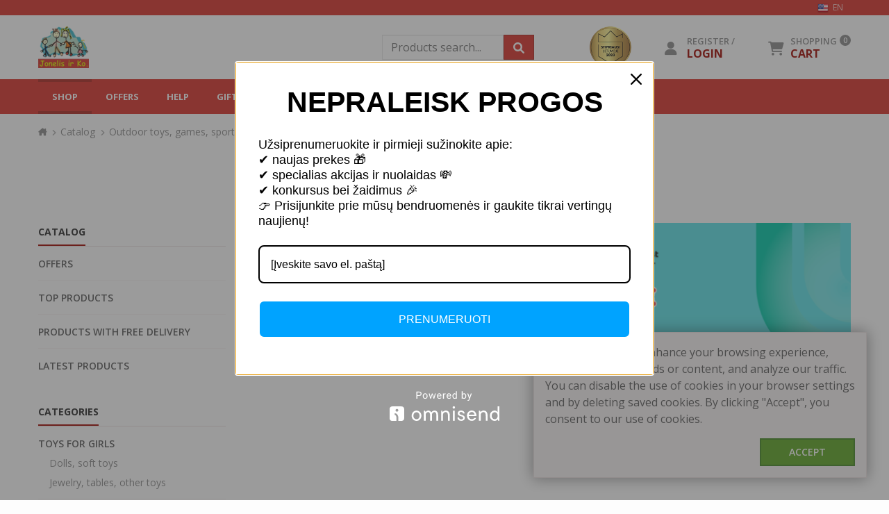

--- FILE ---
content_type: text/html; charset=UTF-8
request_url: https://www.jonelisirko.lt/en/catalog/18-bicycles
body_size: 9914
content:
<!DOCTYPE html>
<html>
<head>
  <meta http-equiv="Content-Type" content="text/html; charset=utf-8"/>
  <meta http-equiv="x-ua-compatible" content="ie=edge">
  <meta name="viewport" content="width=device-width, initial-scale=1.0"/>

  <meta name="robots" content="follow"/>
  <meta name="SKYPE_TOOLBAR" content="SKYPE_TOOLBAR_PARSER_COMPATIBLE"/>

  <link rel="icon" type="image/x-icon" href="/favicon.ico?v=20240415"/>

      <title>18 Bicycles | Product catalog | Toys for children | Toy store - Jonelis and Ko.</title>
      <link rel="canonical" href="https://www.jonelisirko.lt/en/catalog/18-bicycles"/>
        <link rel="alternate" hreflang="lt" href="https://www.jonelisirko.lt/katalogas/18-dviraciai"/>
          <link rel="alternate" hreflang="en" href="https://www.jonelisirko.lt/en/catalog/18-bicycles"/>
    

          <link rel="stylesheet" type="text/css"
          href="/bundles/crencecmsthemeamonamain/libraries/foundation-6.1.2/css/foundation.min.css?v=20240415"/>
    <link rel="stylesheet" type="text/css"
          href="/bundles/crencecmsthemeamonamain/libraries/font-awesome-6.1.1/css/all.min.css?v=20240415"/>
    <link rel="stylesheet" type="text/css"
          href="/bundles/crencecmsthemeamonamain/libraries/mmenu-6.1.8/jquery.mmenu.all.css?v=20240415"/>
    <link rel="stylesheet" type="text/css"
          href="/bundles/crencecmsthemeamonamain/libraries/fancybox-3.1.28/jquery.fancybox.min.css?v=20240415"/>
    <link rel="stylesheet" type="text/css" href="/bundles/crencecmsthemeamonamain/css/main.css?v=20240415"/>
  

  <link rel="stylesheet" type="text/css" href="/bundles/crencecmsthemeamonamain/css/jonelis.css?v=20240415"/>


  <link rel="stylesheet" type="text/css" href="/bundles/crencecmsthemeamonamain/css/catalog.css?v=20240415"/>

      <link rel="stylesheet" type="text/css"
          href="/bundles/crencecmsthemeamonamain/libraries/masterslider-2.51.2/style/masterslider.css?v=20240415"/>
    <link rel="stylesheet" type="text/css"
          href="/bundles/crencecmsthemeamonamain/libraries/masterslider-2.51.2/skins/default/style.css?v=20240415"/>
    <link rel="stylesheet" type="text/css" href="/bundles/crencecmsthemeamonamain/css/banners.css?v=20240415"/>
  
  <script type="text/javascript"
          src="/bundles/crencecmsthemeamonamain/js/jquery/jquery-1.10.2.min.js?v=20240415"></script>

  
    <!-- Meta Pixel Code -->
<script>
!function(f,b,e,v,n,t,s)
{if(f.fbq)return;n=f.fbq=function(){n.callMethod?
n.callMethod.apply(n,arguments):n.queue.push(arguments)};
if(!f._fbq)f._fbq=n;n.push=n;n.loaded=!0;n.version='2.0';
n.queue=[];t=b.createElement(e);t.async=!0;
t.src=v;s=b.getElementsByTagName(e)[0];
s.parentNode.insertBefore(t,s)}(window, document,'script',
'https://connect.facebook.net/en_US/fbevents.js');
fbq('init', '2868098493424165');
fbq('track', 'PageView');
</script>
<noscript><img height="1" width="1" style="display:none"
src="https://www.facebook.com/tr?id=2868098493424165&ev=PageView&noscript=1"
/></noscript>
<!-- End Meta Pixel Code -->
<script type="text/javascript">
        window.omnisend = window.omnisend || [];
        omnisend.push(["accountID", "66fe544fa2527dd967f4541e"]);
        omnisend.push(["track", "$pageViewed"]);
        !function(){var e=document.createElement("script");
        e.type="text/javascript",e.async=!0,
        e.src="https://omnisnippet1.com/inshop/launcher-v2.js";
        var t=document.getElementsByTagName("script")[0];
        t.parentNode.insertBefore(e,t)}();
</script>

<!-- Google tag (gtag.js) -->
<script async src="https://www.googletagmanager.com/gtag/js?id=G-QSGGGN0PWB"></script>
<script>
  window.dataLayer = window.dataLayer || [];
  function gtag(){dataLayer.push(arguments);}
  gtag('js', new Date());

  gtag('config', 'G-QSGGGN0PWB');
</script>

<!-- Google Tag Manager -->
<script>(function(w,d,s,l,i){w[l]=w[l]||[];w[l].push({'gtm.start':
new Date().getTime(),event:'gtm.js'});var f=d.getElementsByTagName(s)[0],
j=d.createElement(s),dl=l!='dataLayer'?'&l='+l:'';j.async=true;j.src=
'https://www.googletagmanager.com/gtm.js?id='+i+dl;f.parentNode.insertBefore(j,f);
})(window,document,'script','dataLayer','GTM-M8BRDCRK');</script>
<!-- End Google Tag Manager -->
<script>
  (function (s, e, n, d, er) {
    s['Sender'] = er;
    s[er] = s[er] || function () {
      (s[er].q = s[er].q || []).push(arguments)
    }, s[er].l = 1 * new Date();
    var a = e.createElement(n),
        m = e.getElementsByTagName(n)[0];
    a.async = 1;
    a.src = d;
    m.parentNode.insertBefore(a, m)
  })(window, document, 'script', 'https://cdn.sender.net/accounts_resources/universal.js', 'sender');
  sender('65310cb0ae5711')
</script>
<script>
  (function (s, e, n, d, er) {
    s['Sender'] = er;
    s[er] = s[er] || function () {
      (s[er].q = s[er].q || []).push(arguments)
    }, s[er].l = 1 * new Date();
    var a = e.createElement(n),
        m = e.getElementsByTagName(n)[0];
    a.async = 1;
    a.src = d;
    m.parentNode.insertBefore(a, m)
  })(window, document, 'script', 'https://cdn.sender.net/accounts_resources/universal.js', 'sender');
  sender('65310cb0ae5711')
</script>

</head>

<body>



<div id="top-bar">
  <div class="row show-for-large">
    <div class="column">
                  <div class="language-select-widget lang-dropdown-694386108">
                            <span class="active">
          <img
              src="/bundles/crencecmscore/libraries/flags/16x16/us.png?v=20240415"
              title="US" alt="US"/>
          EN
        </span>
          
    <div class="dropdown" style="display: none;">
                        <a href="https://www.jonelisirko.lt/katalogas/18-dviraciai">
            <img
                src="/bundles/crencecmscore/libraries/flags/16x16/lt.png?v=20240415"
                title="LT" alt="LT"/>
            LT
          </a>
                                </div>
  </div>

  <script type="text/javascript">
    $('.lang-dropdown-694386108').hover(function () {
      $('.lang-dropdown-694386108 .dropdown').stop(true, true).slideDown('fast');
    }, function () {
      $('.lang-dropdown-694386108 .dropdown').stop(true, true).delay(250).slideUp('fast');
    });
  </script>

          </div>
  </div>
</div>

<div id="header">
  <div class="row">
    <div class="small-20 large-75 large-push-25 columns">
      <div class="widgets-holder">
                      <div id="cart-indicator-main-widget" class="widget">
        <div class="cart-indicator-holder">
  <a href="/en/cart">
    <i class="widget-icon fa-solid fa-cart-shopping" aria-hidden="true"></i>
    <span
        class="notifications-count-badge mobile disabled hide-for-large">0</span>
    <p class="title show-for-large">
      Shopping
      <span id="main-notifications-count"
            class="notifications-count-badge disabled">0</span>
    </p>
    <p class="value show-for-large">
      CART
    </p>
  </a>

  <div id="main-cart-indicator-items-list"
       class="widget-dropdown-content indicator-dropdown-content cart-items-list empty show-for-large">
          Your shopping cart is empty<br/>
      <a href="/en/catalog">Choose products</a>
      </div>
</div>

<script type="text/javascript">
  $.fn.isInViewport = function () {
    var elementTop = $(this).offset().top;
    var elementBottom = elementTop + $(this).outerHeight();

    var viewportTop = $(window).scrollTop();
    var viewportBottom = viewportTop + $(window).height();

    return elementBottom > viewportTop && elementTop < viewportBottom;
  };

  function loadCartIndicator(showIndicator = true) {
    $.get('https://www.jonelisirko.lt/en/cart/cart-indicator', function (response) {
      $('#cart-indicator-main-widget').html(response);
      copyCartIndicatorToStickyPart();

      if (!showIndicator) {
        return;
      }

      if ($('#main-menu-sticky-wrapper').hasClass('is-sticky')) {
        $('#cart-indicator-menu-indicator .cart-indicator-holder .cart-items-list').stop(true, true).slideDown('fast');
      } else {
        $('#cart-indicator-main-widget .cart-indicator-holder .cart-items-list').stop(true, true).slideDown('fast');
      }

      $('.cart-indicator-holder .notifications-count-badge.mobile').addClass('highlighted');

      setTimeout(function () {
        if (!$('#cart-indicator-main-widget .cart-indicator-holder').is(":hover")) {
          $('#cart-indicator-main-widget .cart-items-list').stop(true, true).slideUp('fast');
        }

        if (!$('#cart-indicator-menu-indicator .cart-indicator-holder').is(":hover")) {
          $('#cart-indicator-menu-indicator .cart-items-list').stop(true, true).slideUp('fast');
        }

        $('.cart-indicator-holder .notifications-count-badge').removeClass('highlighted');
      }, 3000);
    });
  }

  function copyCartIndicatorToStickyPart() {
    mainNotificationsCount = $('#main-notifications-count');
    stickyNotificationsCount = $('#sticky-notifications-count');
    stickyNotificationsCount.html(mainNotificationsCount.html());
    stickyNotificationsCount.attr('class', mainNotificationsCount.attr('class'));

    mainCartIndicatorItemsList = $('#main-cart-indicator-items-list');
    stickyCartIndicatorItemsList = $('#sticky-cart-indicator-items-list');
    stickyCartIndicatorItemsList.html(mainCartIndicatorItemsList.html());
    stickyCartIndicatorItemsList.attr('class', mainCartIndicatorItemsList.attr('class'));

    $('#cart-indicator-menu-indicator .cart-indicator-holder .cart-items-list .one-item .remove-item').click(function () {
      $.post("/en/cart/remove-item-from-cart", {
        'productId': $(this).attr('data-product-id'),
        'expositional': $(this).attr('data-expositional')
      }, function () {
        loadCartIndicator();
      });
    });
  }

  $('#cart-indicator-main-widget .cart-indicator-holder').hover(function () {
    $('#cart-indicator-main-widget .cart-items-list').stop(true, true).slideDown('fast');
  }, function () {
    $('#cart-indicator-main-widget .cart-items-list').stop(true, true).delay(250).slideUp('fast');
  });

  $('#cart-indicator-main-widget .cart-indicator-holder .cart-items-list .one-item .remove-item').click(function () {
    $.post("/en/cart/remove-item-from-cart", {
      'productId': $(this).attr('data-product-id'),
      'expositional': $(this).attr('data-expositional')
    }, function () {
      loadCartIndicator();
    });
  });
</script>

      </div>
    
          <div id="member-panel-main-widget" class="widget show-for-large">
        <div class="member-panel-holder">
      <a href="/en/members/login">
      <i class="widget-icon fa-solid fa-user" aria-hidden="true"></i>
      <p class="title">
        Register /
      </p>
      <p class="value">
        LOGIN
      </p>
    </a>
  
  <div class="widget-dropdown-content member-panel-content">
          <div class="action-holder">
        <div class="action">
          <a class="button success inverted"
             href="/en/members/login">Login</a>
        </div>
      </div>
      <div class="action-holder">
        <div class="heading">
          Don&#039;t have an account?
        </div>
        <div class="action">
          <a class="button"
             href="/en/members/register">Register</a>
        </div>
      </div>
      </div>
</div>

<script type="text/javascript">
  $('#member-panel-main-widget .member-panel-holder').hover(function () {
    $('#member-panel-main-widget .member-panel-content').stop(true, true).slideDown('fast');
  }, function () {
    $('#member-panel-main-widget .member-panel-content').stop(true, true).delay(250).slideUp('fast');
  });
</script>

      </div>
    
    
      

  <div id="stipriausi-lietuvoje-widget" class="widget show-for-large">
          <a href="https://www.jonelisirko.lt/apie-mus#editable-page-images-17" target="_blank">
        <img src="/images/stipriausi-lietuvoje-round.png?v=20240415" alt="Stipriausi Lietuvoje: Jonelis ir ko."/>
      </a>
      </div>

            <div class="widget show-for-large">
        <form id="products-search-form" method="get" action="/en/catalog/search">
          <div class="row collapse products-search-widget">
            <div class="column small-80">
              <input type="text" name="q" value="" autocomplete="off" placeholder="Products search...">
            </div>
            <div class="column small-20">
              <div id="products-search-button" class="search-button"><i class="fa-solid fa-magnifying-glass" aria-hidden="true"></i></div>
            </div>
          </div>
        </form>

        <script type="text/javascript">
          $('#products-search-button').click(function () {
            $('#products-search-form').submit();
          })
        </script>
      </div>
      
      </div>
    </div>

    <div class="small-60 large-25 large-pull-75 columns logo">
      <a href="/en/">
        <img src="/images/logo.png?v=20240415"/>
      </a>
    </div>

    <div class="small-20 columns hide-for-large mobile-menu">
            <nav id="main_menu-mobile">
    <ul>
          <li class="selected in-path">
                  <a href="/en/catalog">
            Shop
          </a>
        
              </li>
          <li class=" ">
                  <a href="/en/catalog/offers">
            Offers
          </a>
        
              </li>
          <li class=" ">
                  <a href="/en/online-shop">
            Help
          </a>
        
                      <ul>
          <li class=" ">
                  <a href="/en/privacy-policy-and-rules">
            Privacy Policy and Rules
          </a>
        
              </li>
          <li class=" ">
                  <a href="/en/payment-methods">
            Payment methods
          </a>
        
              </li>
          <li class=" ">
                  <a href="/en/data-security">
            Data protection
          </a>
        
              </li>
          <li class=" ">
                  <a href="/en/warranties-and-returns">
            Warranties and returns
          </a>
        
              </li>
          <li class=" ">
                  <a href="/en/delivery">
            Delivery
          </a>
        
              </li>
          <li class=" ">
                  <a href="/en/use-of-cookies">
            Use of cookies
          </a>
        
              </li>
          </ul>
  

              </li>
          <li class=" ">
                  <a href="/en/gift-vouchers">
            Gift vouchers
          </a>
        
              </li>
          <li class=" ">
                  <a href="/en/about-us">
            About us
          </a>
        
              </li>
          <li class=" ">
                  <a href="/en/news">
            News
          </a>
        
              </li>
          <li class=" ">
                  <a href="/en/contacts/">
            Contacts
          </a>
        
                      <ul>
          <li class=" ">
                  <a href="/en/friends">
            Friends
          </a>
        
              </li>
          </ul>
  

              </li>
              <div class="mmenu-footer">
                  <div class="member-panel-widget">
            <div class="heading">
              <i class="fa-solid fa-user" aria-hidden="true"></i>
                              User profile
                          </div>
                          <div class="menu-item">
                <a href="/en/members/login">Login</a>
              </div>
              <div class="menu-item">
                <a href="/en/members/register">Register</a>
              </div>
                      </div>
        
                  <div class="row collapse products-search-widget">
            <div class="column small-80">
              <form id="mmenu-products-search-form" method="get" action="/en/catalog/search">
                <input type="text" name="q" value="" autocomplete="off" placeholder="Products search...">
              </form>
            </div>
            <div class="column small-20">
              <div id="mmenu-products-search-button" class="search-button"><i class="fa-solid fa-magnifying-glass" aria-hidden="true"></i>
              </div>
            </div>
          </div>

          <script type="text/javascript">
            $('#mmenu-products-search-button').click(function () {
              $('#mmenu-products-search-form').submit();
            })
          </script>
        
                                <div class="language-select-widget">
              <div class="heading">
                <i class="fa-solid fa-earth-americas"></i>
                Language
              </div>
              <div class="options">
                      <a href="https://www.jonelisirko.lt/katalogas/18-dviraciai">    <img
        src="/bundles/crencecmscore/libraries/flags/16x16/lt.png?v=20240415"
        title="LT" alt="LT"/>
    LT
    </a>      <span>    <img
        src="/bundles/crencecmscore/libraries/flags/16x16/us.png?v=20240415"
        title="US" alt="US"/>
    EN
    </span>  
              </div>
            </div>
                  

  <div style="margin-top: 10px; margin-bottom: 20px; text-align: center; max-height: 4rem">
    <div style="display: inline-block; width: 6rem">
              <a href="https://www.jonelisirko.lt/apie-mus#editable-page-images-17" target="_blank">
          <img src="/images/stipriausi-lietuvoje-round.png?v=20240415" alt="Stipriausi Lietuvoje: Jonelis ir ko."/>
        </a>
          </div>
  </div>
      </div>
      </ul>
      </nav>
  
  <a id="mobile-menu-button" class="mobile-nav-toggle" href="#main_menu-mobile"></a>

  <script type="text/javascript">
    $(document).ready(function () {
      $("#main_menu-mobile").mmenu({
        extensions: ["border-full", "pagedim-black"],
        iconPanels: true,
        navbars: [true],
        navbar: {
          title: "Uždaroji akcinė bendrovė “Dirija&quot;"
        },
        offCanvas: {
          position: "right",
          zposition: "front"
        },
        backButton: {
          close: "true"
        }
      });
    });
  </script>

    </div>
  </div>
</div>

<div id="main-menu">
  <div class="row">
    <div class="column">
        <ul id="main_menu" >
          <li class="main-menu-logo">
        <a href="/en/">
          <img src="/images/logo.png?v=20240415"/>
        </a>
      </li>
              <li class="  selected in-path">
                  <a href="/en/catalog">
            Shop
          </a>
        
              </li>
          <li class="   ">
                  <a href="/en/catalog/offers">
            Offers
          </a>
        
              </li>
          <li class="has-dropdown   ">
                  <a href="/en/online-shop">
            Help
          </a>
        
                    <ul class="dropdown">
              <li class="   ">
                  <a href="/en/privacy-policy-and-rules">
            Privacy Policy and Rules
          </a>
        
              </li>
          <li class="   ">
                  <a href="/en/payment-methods">
            Payment methods
          </a>
        
              </li>
          <li class="   ">
                  <a href="/en/data-security">
            Data protection
          </a>
        
              </li>
          <li class="   ">
                  <a href="/en/warranties-and-returns">
            Warranties and returns
          </a>
        
              </li>
          <li class="   ">
                  <a href="/en/delivery">
            Delivery
          </a>
        
              </li>
          <li class="   ">
                  <a href="/en/use-of-cookies">
            Use of cookies
          </a>
        
              </li>
      </ul>

  

              </li>
          <li class="   ">
                  <a href="/en/gift-vouchers">
            Gift vouchers
          </a>
        
              </li>
          <li class="   ">
                  <a href="/en/about-us">
            About us
          </a>
        
              </li>
          <li class="   ">
                  <a href="/en/news">
            News
          </a>
        
              </li>
          <li class="has-dropdown   ">
                  <a href="/en/contacts/">
            Contacts
          </a>
        
                    <ul class="dropdown">
              <li class="   ">
                  <a href="/en/friends">
            Friends
          </a>
        
              </li>
      </ul>

  

              </li>
      </ul>

      <div class="menu-indicators">
              <div id="search-panel-menu-indicator" class="indicator">
          <a class="icon-link" href="/en/catalog/search">
            <i class="indicator-icon fa-solid fa-magnifying-glass" aria-hidden="true"></i>
          </a>
        </div>
      
              <div id="member-panel-menu-indicator" class="indicator">
          <div class="member-panel-holder">
            <a class="icon-link"
               href="/en/members/login">
              <i class="indicator-icon fa-solid fa-user" aria-hidden="true"></i>
            </a>

            <div class="indicator-dropdown-content member-panel-content">
                              <div class="action-holder">
                  <div class="action">
                    <a class="button success inverted"
                       href="/en/members/login">Login</a>
                  </div>
                </div>
                <div class="action-holder">
                  <div class="heading">
                    Don&#039;t have an account?
                  </div>
                  <div class="action">
                    <a class="button"
                       href="/en/members/register">Register</a>
                  </div>
                </div>
                          </div>
          </div>

          <script type="text/javascript">
            $('#member-panel-menu-indicator .member-panel-holder').hover(function () {
              $('#member-panel-menu-indicator .member-panel-content').stop(true, true).slideDown('fast');
            }, function () {
              $('#member-panel-menu-indicator .member-panel-content').stop(true, true).delay(250).slideUp('fast');
            });
          </script>
        </div>
      
              <div id="cart-indicator-menu-indicator" class="indicator">
          <div class="cart-indicator-holder">
            <a class="icon-link" href="/en/cart">
              <i class="indicator-icon fa-solid fa-cart-shopping" aria-hidden="true"></i>
              <span id="sticky-notifications-count" class="notifications-count-badge disabled">0</span>
            </a>

            <div id="sticky-cart-indicator-items-list" class="indicator-dropdown-content cart-items-list show-for-large"></div>

            <script type="text/javascript">
              $('#cart-indicator-menu-indicator .cart-indicator-holder').hover(function () {
                $('#cart-indicator-menu-indicator .cart-items-list').stop(true, true).slideDown('fast');
              }, function () {
                $('#cart-indicator-menu-indicator .cart-items-list').stop(true, true).delay(250).slideUp('fast');
              });

              $(document).ready(function () {
                copyCartIndicatorToStickyPart();
              });
            </script>
          </div>
        </div>
          </div>
  
  <script type="text/javascript">
    $(document).ready(function () {
      $('#main_menu').find('.dropdown').each(function () {
        $(this).parent().eq(0).hover(function () {
          $('.dropdown:eq(0)', this).stop(true, true).slideDown('fast');
        }, function () {
          $('.dropdown:eq(0)', this).stop(true, true).delay(100).slideUp('fast');
        });
      });
    });
  </script>

    </div>
  </div>
</div>

  <div class="breadcrumb-holder">
    <div class="row">
      <div class="column">
        <ul class="breadcrumb">
          <li>
            <a href="/en/">
              <i class="fa-solid fa-house-chimney" aria-hidden="true"></i>
                          </a>
          </li>
                      <li>
              <a href="/en/catalog">
                Catalog
              </a>
            </li>
                          <li>
                                  <a href="/en/catalog/outdoor-toys-games-sports-goods-scooters-bicycles">
                    Outdoor toys, games, sports goods, scooters, bicycles
                  </a>
                              </li>
                          <li>
                                  <a href="/en/catalog/bikes">
                    Bikes
                  </a>
                              </li>
                          <li>
                                  18 Bicycles
                              </li>
                              </ul>
      </div>
    </div>
  </div>



<div id="content">
        <div class="row show-for-small-only">
      <div class="column">
        <div class="catalog-mobile-menu-inline-holder">
          <a id="catalog-mobile-menu-inline-button" class="catalog-mobile-nav-toggle" href="#catalog-mobile-menu">
            <i class="fa-solid fa-list" aria-hidden="true"></i> Catalog categories
          </a>
        </div>
      </div>
    </div>
  
  <div class="row">
    <div class="column">
      <div class="separated-heading">
        <h1 class="main-title">
                      18 Bicycles
                  </h1>
      </div>
    </div>
  </div>

  <div class="row catalog-list-holder">
          <div class="small-100 medium-30 large-25 column sidebar-tree-list hide-for-small-only">
          <div class="title">
    <span>Catalog</span>
  </div>
  <ul>
    <li class="">
      <a href="/en/catalog/offers">
        Offers
      </a>
    </li>
    <li class="">
      <a href="/en/catalog/top-products">
        Top products
      </a>
    </li>
    <li class="">
      <a href="/en/catalog/products-with-free-delivery">
        Products with free delivery
      </a>
    </li>
    <li class="">
      <a href="/en/catalog/latest-products">
        Latest products
      </a>
    </li>
  </ul>

      <div class="title">
      <span>Categories</span>
    </div>
    <ul>
          <li class=" ">
        <a href="/en/catalog/toys-for-girls">
          Toys for Girls
        </a>
                  
    <ul>
          <li class=" ">
        <a href="/en/catalog/dolls-soft-toys">
          Dolls, soft toys
        </a>
              </li>
          <li class=" ">
        <a href="/en/catalog/jewelry-tables-other-toys">
          Jewelry, tables, other toys
        </a>
              </li>
    
      </ul>

              </li>
          <li class=" ">
        <a href="/en/catalog/toys-for-boys">
          Toys for boys
        </a>
                  
    <ul>
          <li class=" ">
        <a href="/en/catalog/radio-controlled-robots-robotics">
          Radio controlled robots, robotics
        </a>
              </li>
          <li class=" ">
        <a href="/en/catalog/tracks">
          Tracks, Garages
        </a>
              </li>
    
      </ul>

              </li>
          <li class=" ">
        <a href="/en/catalog/goods-for-little-ones">
          Goods for little ones
        </a>
                  
    <ul>
          <li class=" ">
        <a href="/en/catalog/swings-seats-beds-walkers-pushers-carriages">
          Swings, seats, beds, walkers, pushers, carriages
        </a>
              </li>
          <li class=" ">
        <a href="/en/catalog/autokedutes">
          Autokėdutės
        </a>
              </li>
          <li class=" ">
        <a href="/en/catalog/care-mobile-nannies">
          Care, Mobile nannies
        </a>
              </li>
          <li class=" ">
        <a href="/en/catalog/musical-carousels-miglings-educational-mats-stands">
          Musical carousels, miglings, educational mats / stands
        </a>
              </li>
          <li class=" ">
        <a href="/en/catalog/educational-toys-care">
          Educational toys, Montessori, care
        </a>
              </li>
          <li class=" ">
        <a href="/en/catalog/children-s-art-modeling">
          Children&#039;s art, modeling
        </a>
              </li>
          <li class=" ">
        <a href="/en/catalog/manicure-beds-wickets-walkers-tricycles">
          Manicure, beds, wickets, walkers, tricycles,
        </a>
              </li>
    
      </ul>

              </li>
          <li class=" ">
        <a href="/en/catalog/instruments">
          Instruments
        </a>
              </li>
          <li class=" ">
        <a href="/en/catalog/table-games-slot-machines">
          Table games, slot machines
        </a>
              </li>
          <li class=" ">
        <a href="/en/catalog/science-cognition">
          Science, cognition
        </a>
              </li>
          <li class="in-path ">
        <a href="/en/catalog/outdoor-toys-games-sports-goods-scooters-bicycles">
          Outdoor toys, games, sports goods, scooters, bicycles
        </a>
                  
    <ul>
          <li class=" ">
        <a href="/en/catalog/balansiniai-dviraciai">
          Balansiniai dviračiai
        </a>
              </li>
          <li class=" ">
        <a href="/en/catalog/minamas-transportas">
          Underpass transport, supported transport
        </a>
              </li>
          <li class=" ">
        <a href="/en/catalog/scooters">
          Scooters
        </a>
              </li>
          <li class=" ">
        <a href="/en/catalog/electric-cars">
          Electric cars
        </a>
              </li>
          <li class=" ">
        <a href="/en/catalog/slides-houses-trampoline-swings">
          Slides, houses, trampoline, swings
        </a>
              </li>
          <li class=" ">
        <a href="/en/catalog/sporting-goods-gaming-tables-other">
          Sporting goods, gaming tables, other
        </a>
              </li>
    
      </ul>

              </li>
          <li class=" ">
        <a href="/en/catalog/constructors-puzzles-sets">
          Constructors, puzzles, sets
        </a>
                  
    <ul>
          <li class=" ">
        <a href="/en/catalog/lego">
          Lego
        </a>
              </li>
          <li class=" ">
        <a href="/en/catalog/playmobil">
          Playmobil
        </a>
              </li>
          <li class=" ">
        <a href="/en/catalog/schleich">
          Schleich
        </a>
              </li>
          <li class=" ">
        <a href="/en/catalog/supermag">
          Supermag
        </a>
              </li>
          <li class=" ">
        <a href="/en/catalog/other-constructors-puzzles-puzzles">
          Other constructors, puzzles, puzzles
        </a>
              </li>
    
      </ul>

              </li>
          <li class=" ">
        <a href="/en/catalog/audio-video-and-other-equipment-for-children">
          Audio, video and other equipment for children
        </a>
              </li>
          <li class=" ">
        <a href="/en/catalog/furniture-household">
          Furniture, household
        </a>
              </li>
          <li class=" ">
        <a href="/en/catalog/others">
          Others
        </a>
              </li>
    
      </ul>

      </div>

      <div class="show-for-small-only">
        <nav id="catalog-mobile-menu">
          
    <ul>
          <li class=" ">
        <a href="/en/catalog/toys-for-girls">
          Toys for Girls
        </a>
                  
    <ul>
          <li class=" ">
        <a href="/en/catalog/dolls-soft-toys">
          Dolls, soft toys
        </a>
              </li>
          <li class=" ">
        <a href="/en/catalog/jewelry-tables-other-toys">
          Jewelry, tables, other toys
        </a>
              </li>
    
      </ul>

              </li>
          <li class=" ">
        <a href="/en/catalog/toys-for-boys">
          Toys for boys
        </a>
                  
    <ul>
          <li class=" ">
        <a href="/en/catalog/radio-controlled-robots-robotics">
          Radio controlled robots, robotics
        </a>
              </li>
          <li class=" ">
        <a href="/en/catalog/tracks">
          Tracks, Garages
        </a>
              </li>
    
      </ul>

              </li>
          <li class=" ">
        <a href="/en/catalog/goods-for-little-ones">
          Goods for little ones
        </a>
                  
    <ul>
          <li class=" ">
        <a href="/en/catalog/swings-seats-beds-walkers-pushers-carriages">
          Swings, seats, beds, walkers, pushers, carriages
        </a>
              </li>
          <li class=" ">
        <a href="/en/catalog/autokedutes">
          Autokėdutės
        </a>
              </li>
          <li class=" ">
        <a href="/en/catalog/care-mobile-nannies">
          Care, Mobile nannies
        </a>
              </li>
          <li class=" ">
        <a href="/en/catalog/musical-carousels-miglings-educational-mats-stands">
          Musical carousels, miglings, educational mats / stands
        </a>
              </li>
          <li class=" ">
        <a href="/en/catalog/educational-toys-care">
          Educational toys, Montessori, care
        </a>
                  
    <ul>
          <li class=" ">
        <a href="/en/catalog/educational-toys">
          Educational toys
        </a>
              </li>
    
      </ul>

              </li>
          <li class=" ">
        <a href="/en/catalog/children-s-art-modeling">
          Children&#039;s art, modeling
        </a>
              </li>
          <li class=" ">
        <a href="/en/catalog/manicure-beds-wickets-walkers-tricycles">
          Manicure, beds, wickets, walkers, tricycles,
        </a>
              </li>
    
      </ul>

              </li>
          <li class=" ">
        <a href="/en/catalog/instruments">
          Instruments
        </a>
              </li>
          <li class=" ">
        <a href="/en/catalog/table-games-slot-machines">
          Table games, slot machines
        </a>
              </li>
          <li class=" ">
        <a href="/en/catalog/science-cognition">
          Science, cognition
        </a>
              </li>
          <li class="in-path ">
        <a href="/en/catalog/outdoor-toys-games-sports-goods-scooters-bicycles">
          Outdoor toys, games, sports goods, scooters, bicycles
        </a>
                  
    <ul>
          <li class=" ">
        <a href="/en/catalog/balansiniai-dviraciai">
          Balansiniai dviračiai
        </a>
              </li>
          <li class=" ">
        <a href="/en/catalog/minamas-transportas">
          Underpass transport, supported transport
        </a>
              </li>
          <li class=" ">
        <a href="/en/catalog/scooters">
          Scooters
        </a>
              </li>
          <li class=" ">
        <a href="/en/catalog/electric-cars">
          Electric cars
        </a>
              </li>
          <li class=" ">
        <a href="/en/catalog/slides-houses-trampoline-swings">
          Slides, houses, trampoline, swings
        </a>
              </li>
          <li class=" ">
        <a href="/en/catalog/sporting-goods-gaming-tables-other">
          Sporting goods, gaming tables, other
        </a>
              </li>
    
      </ul>

              </li>
          <li class=" ">
        <a href="/en/catalog/constructors-puzzles-sets">
          Constructors, puzzles, sets
        </a>
                  
    <ul>
          <li class=" ">
        <a href="/en/catalog/lego">
          Lego
        </a>
              </li>
          <li class=" ">
        <a href="/en/catalog/playmobil">
          Playmobil
        </a>
              </li>
          <li class=" ">
        <a href="/en/catalog/schleich">
          Schleich
        </a>
              </li>
          <li class=" ">
        <a href="/en/catalog/supermag">
          Supermag
        </a>
              </li>
          <li class=" ">
        <a href="/en/catalog/other-constructors-puzzles-puzzles">
          Other constructors, puzzles, puzzles
        </a>
              </li>
    
      </ul>

              </li>
          <li class=" ">
        <a href="/en/catalog/audio-video-and-other-equipment-for-children">
          Audio, video and other equipment for children
        </a>
              </li>
          <li class=" ">
        <a href="/en/catalog/furniture-household">
          Furniture, household
        </a>
              </li>
          <li class=" ">
        <a href="/en/catalog/others">
          Others
        </a>
              </li>
    
          <li class="">
        <a href="/en/catalog/offers">
          Offers
        </a>
      </li>
      <li class="">
        <a href="/en/catalog/top-products">
          Top products
        </a>
      </li>
      <li class="">
        <a href="/en/catalog/products-with-free-delivery">
          Products with free delivery
        </a>
      </li>
      <li class="">
        <a href="/en/catalog/latest-products">
          Latest products
        </a>
      </li>
      </ul>

        </nav>
        <a id="catalog-mobile-menu-button" class="catalog-mobile-nav-toggle" href="#catalog-mobile-menu">
          <i class="fa-solid fa-list" aria-hidden="true"></i>
        </a>

        <script type="text/javascript">
          $(document).ready(function () {
            $("#catalog-mobile-menu").mmenu({
              extensions: ["border-full", "pagedim-black"],
              iconPanels: true,
              autoHeight: true,
              navbars: [true],
              navbar: {
                title: "Catalog"
              },
              offCanvas: {
                position: "bottom",
                zposition: "front"
              },
              backButton: {
                close: "true"
              }
            });
          });
        </script>
      </div>
    
    <div class="small-100 medium-70 large-75 column">
                        <div class="catalog-slider show-for-medium">
            <div class="master-slider ms-skin-default" id="masterslider-catalog_slider">
      <div class="ms-slide tl" data-delay="5">
      <img src="/data/images/banners/catalog_slider/kovu_arena_hasbro_-_beyblade_burst_quaddrive_cosmic_vector_battle_set_(7)_001.png?v=20240415"
           data-src="/data/images/banners/catalog_slider/kovu_arena_hasbro_-_beyblade_burst_quaddrive_cosmic_vector_battle_set_(7)_001.png?v=20240415"/>

      
      
      
              <a href="https://www.jonelisirko.lt/katalogas/preke/kovu-arena-hasbro-beyblade-burst-quaddrive-cosmic-vector-battle-set" target="_self"></a>
          </div>
      <div class="ms-slide tl" data-delay="5">
      <img src="/data/images/banners/catalog_slider/drift_(3).png?v=20240415"
           data-src="/data/images/banners/catalog_slider/drift_(3).png?v=20240415"/>

      
      
      
              <a href="https://www.jonelisirko.lt/katalogas/preke/radijo-bangomis-valdomas-masina-drift-climbing-king-2-0" target="_self"></a>
          </div>
      <div class="ms-slide tl" data-delay="5">
      <img src="/data/images/banners/catalog_slider/nerf_be_pakuotes_kopija_001.png?v=20240415"
           data-src="/data/images/banners/catalog_slider/nerf_be_pakuotes_kopija_001.png?v=20240415"/>

      
      
      
              <a href="https://www.jonelisirko.lt/katalogas/sautuvai" target="_self"></a>
          </div>
      <div class="ms-slide tl" data-delay="5">
      <img src="/data/images/banners/catalog_slider/le_le_s_vez_ime_lis_dvynukams_deluxe_twin_dolls_pram_(2)_001.png?v=20240415"
           data-src="/data/images/banners/catalog_slider/le_le_s_vez_ime_lis_dvynukams_deluxe_twin_dolls_pram_(2)_001.png?v=20240415"/>

      
      
      
              <a href="https://www.jonelisirko.lt/katalogas/preke/leles-vezimelis-dvynukams-deluxe-twin-dolls-pram" target="_self"></a>
          </div>
      <div class="ms-slide tl" data-delay="5">
      <img src="/data/images/banners/catalog_slider/x-shot_z_aislinis_s_autuvas_insanity_blaster_rage_fire_001.png?v=20240415"
           data-src="/data/images/banners/catalog_slider/x-shot_z_aislinis_s_autuvas_insanity_blaster_rage_fire_001.png?v=20240415"/>

      
      
      
              <a href="https://www.jonelisirko.lt/katalogas/preke/x-shot-zaislinis-sautuvas-insanity-blaster-rage-fire" target="_self"></a>
          </div>
      <div class="ms-slide tl" data-delay="5">
      <img src="/data/images/banners/catalog_slider/siuvimo_masina_001.png?v=20240415"
           data-src="/data/images/banners/catalog_slider/siuvimo_masina_001.png?v=20240415"/>

      
      
      
              <a href="https://www.jonelisirko.lt/katalogas/preke/vaikiska-siuvimo-masina-klein-fashion-passion" target="_self"></a>
          </div>
      <div class="ms-slide tl" data-delay="5">
      <img src="/data/images/banners/catalog_slider/disney_pies_k_pats_stitch_and_angel_rinkinys_(3)_001.png?v=20240415"
           data-src="/data/images/banners/catalog_slider/disney_pies_k_pats_stitch_and_angel_rinkinys_(3)_001.png?v=20240415"/>

      
      
      
              <a href="https://www.jonelisirko.lt/katalogas/preke/disney-piesk-pats-stitch-and-angel-rinkinys" target="_self"></a>
          </div>
      <div class="ms-slide tl" data-delay="5">
      <img src="/data/images/banners/catalog_slider/elektromobilis_keturratis_xt_speed_quad_bike_12v_electric_ride_on.png?v=20240415"
           data-src="/data/images/banners/catalog_slider/elektromobilis_keturratis_xt_speed_quad_bike_12v_electric_ride_on.png?v=20240415"/>

      
      
      
              <a href="https://www.jonelisirko.lt/katalogas/preke/radijo-bangomis-valdoma-masina-taiyo-jeep-wrangler-1-8" target="_self"></a>
          </div>
      <div class="ms-slide tl" data-delay="5">
      <img src="/data/images/banners/catalog_slider/masinoms_-40_be_pakuotes_(2)_001.png?v=20240415"
           data-src="/data/images/banners/catalog_slider/masinoms_-40_be_pakuotes_(2)_001.png?v=20240415"/>

      
      
      
              <a href="https://www.jonelisirko.lt/katalogas/radijo-bangomis-valdomos-masinos" target="_self"></a>
          </div>
      <div class="ms-slide tl" data-delay="5">
      <img src="/data/images/banners/catalog_slider/dronai_ir_sraigtasparnia_(2)_001.png?v=20240415"
           data-src="/data/images/banners/catalog_slider/dronai_ir_sraigtasparnia_(2)_001.png?v=20240415"/>

      
      
      
              <a href="https://www.jonelisirko.lt/katalogas/radijo-bangomis-valdomi-lektuvai" target="_self"></a>
          </div>
      <div class="ms-slide tl" data-delay="5">
      <img src="/data/images/banners/catalog_slider/kreps_inio_z_aidimas_double_shot_basketball_arcade_game_led_(2)_001.png?v=20240415"
           data-src="/data/images/banners/catalog_slider/kreps_inio_z_aidimas_double_shot_basketball_arcade_game_led_(2)_001.png?v=20240415"/>

      
      
      
              <a href="https://www.jonelisirko.lt/katalogas/preke/krepsinio-zaidimas-double-shot-basketball-arcade-game%09led" target="_self"></a>
          </div>
      <div class="ms-slide tl" data-delay="5">
      <img src="/data/images/banners/catalog_slider/taggies_vibro_ke_dute_-_gultukas_soft_n_snug_bouncer_(2)_001.png?v=20240415"
           data-src="/data/images/banners/catalog_slider/taggies_vibro_ke_dute_-_gultukas_soft_n_snug_bouncer_(2)_001.png?v=20240415"/>

      
      
      
              <a href="https://www.jonelisirko.lt/katalogas/preke/taggies-vibro-kedute-gultukas-soft-n-snug-bouncer-2" target="_self"></a>
          </div>
      <div class="ms-slide tl" data-delay="5">
      <img src="/data/images/banners/catalog_slider/schleich_baneris_001.png?v=20240415"
           data-src="/data/images/banners/catalog_slider/schleich_baneris_001.png?v=20240415"/>

      
      
      
              <a href="https://www.jonelisirko.lt/katalogas/paieska?q=Schleich" target="_self"></a>
          </div>
      <div class="ms-slide tl" data-delay="5">
      <img src="/data/images/banners/catalog_slider/dinozauras_mattel_jurassic_world_dino_56.00_(1)_001.png?v=20240415"
           data-src="/data/images/banners/catalog_slider/dinozauras_mattel_jurassic_world_dino_56.00_(1)_001.png?v=20240415"/>

      
      
      
              <a href="https://www.jonelisirko.lt/katalogas/preke/figurele-mattel-jurassic-world-dino-mosasaurus" target="_self"></a>
          </div>
      <div class="ms-slide tl" data-delay="5">
      <img src="/data/images/banners/catalog_slider/70205_playmobil_dollhouse_le_liu_namelis_001.png?v=20240415"
           data-src="/data/images/banners/catalog_slider/70205_playmobil_dollhouse_le_liu_namelis_001.png?v=20240415"/>

      
      
      
              <a href="https://www.jonelisirko.lt/katalogas/preke/playmobil-70205-large-dollhouse" target="_self"></a>
          </div>
      <div class="ms-slide tl" data-delay="5">
      <img src="/data/images/banners/catalog_slider/copy_of_supermag_magnetinis_konstruktorius_ferrari_f1_car_001.jpg?v=20240415"
           data-src="/data/images/banners/catalog_slider/copy_of_supermag_magnetinis_konstruktorius_ferrari_f1_car_001.jpg?v=20240415"/>

      
      
      
              <a href="https://www.jonelisirko.lt/katalogas/preke/supermag-magnetinis-konstruktorius-ferrari-f1-car" target="_self"></a>
          </div>
  </div>

          </div>
              
      
      
      
      
    </div>
  </div>
</div>

<footer>
  <div class="row company-info">

          <div class="column small-100 medium-25 large-20">
                    <div class="title">
            <a href="/en/">
                              <img src="/images/logo.png?v=20240415"/>
                          </a>
          </div>
        

  <div class="badges">
    <div class="one-badge">
              <a href="https://www.jonelisirko.lt/apie-mus#editable-page-images-17" target="_blank">
          <img src="/images/stipriausi-lietuvoje-round.png?v=20240415" alt="Stipriausi Lietuvoje: Jonelis ir ko."/>
        </a>
          </div>
  </div>
      </div>
      <div class="column small-100 medium-75 large-80">
        
                  <div class="social">
              Follow us at:
                              <a class="one-link facebook" href="https://www.facebook.com/jonelisirko" target="_blank"><i class="fa-brands fa-facebook-square" aria-hidden="true"></i> Facebook
                </a><a class="one-link instagram" href="https://www.instagram.com/jonelisirko/" target="_blank"><i class="fa-brands fa-instagram" aria-hidden="true"></i> Instagram
                </a></div>              </div>
      </div>

  <div class="row">
    <div class="medium-30 column contact-info">
              <div class="title">
          Contact info
        </div>
                  <div class="sub-title">Address</div>
          <div class="line">
            A. Stulginskio g. 41, Kaunas<br/>
            LT-48313, Lietuva
          </div>
                          <div class="sub-title">Email address</div>
          <div class="line">
            <a href="mailto:pagalba@jonelisirko.lt">pagalba@jonelisirko.lt</a>
          </div>
                          </div>

    <div class="medium-70 column">
        <div class="row footer-widgets-cont">
          <div class="medium-100 large-50 column widget">
        <div class="title">
          Catalog
        </div>
        <div class="row grid small-up-1 medium-up-2 widget-links">
                      <div class="column">
                              <a href="/en/catalog/toys-for-girls">Toys for Girls</a>
                          </div>
                      <div class="column">
                              <a href="/en/catalog/toys-for-boys">Toys for boys</a>
                          </div>
                      <div class="column">
                              <a href="/en/catalog/goods-for-little-ones">Goods for little ones</a>
                          </div>
                      <div class="column">
                              <a href="/en/catalog/instruments">Instruments</a>
                          </div>
                      <div class="column">
                              <a href="/en/catalog/table-games-slot-machines">Table games, slot machines</a>
                          </div>
                      <div class="column">
                              <a href="/en/catalog/science-cognition">Science, cognition</a>
                          </div>
                      <div class="column">
                              <a href="/en/catalog/outdoor-toys-games-sports-goods-scooters-bicycles">Outdoor toys, games, sports goods, scooters, bicycles</a>
                          </div>
                      <div class="column">
                              <a href="/en/catalog/constructors-puzzles-sets">Constructors, puzzles, sets</a>
                          </div>
                      <div class="column">
                              <a href="/en/catalog/audio-video-and-other-equipment-for-children">Audio, video and other equipment for children</a>
                          </div>
                      <div class="column">
                              <a href="/en/catalog/furniture-household">Furniture, household</a>
                          </div>
                      <div class="column">
                              <a href="/en/catalog/others">Others</a>
                          </div>
                  </div>
      </div>
      </div>


        <div class="row footer-menu-holder">
    <div class="small-100 column">
      <ul id="footer_menu">
                  <li class=" ">
                          <a href="/en/about-us">
                About us
              </a>
                      </li>
                  <li class=" ">
                          <a href="/en/news">
                News
              </a>
                      </li>
                  <li class=" ">
                          <a href="/en/online-shop">
                Help
              </a>
                      </li>
                  <li class=" ">
                          <a href="/en/contacts/">
                Contacts
              </a>
                      </li>
              </ul>
    </div>
  </div>


      <div class="row copyright">
        <div class="small-60 column">
          All rights reserved.
          &copy;
                      2012 - 2026
                    Uždaroji akcinė bendrovė “Dirija&quot;.
        </div>
        <div class="small-40 column lang">
                <a href="https://www.jonelisirko.lt/katalogas/18-dviraciai">    <img
        src="/bundles/crencecmscore/libraries/flags/16x16/lt.png?v=20240415"
        title="LT" alt="LT"/>
    LT
    </a>      <span>    <img
        src="/bundles/crencecmscore/libraries/flags/16x16/us.png?v=20240415"
        title="US" alt="US"/>
    EN
    </span>  
        </div>
      </div>
    </div>
  </div>
</footer>

<div id="to-top" class="to-top"><i class="fa-solid fa-arrow-up" aria-hidden="true"></i></div>

<div class="cookie-consent-holder">
  <div class="text">
    We use cookies to enhance your browsing experience, serve personalized ads or content, and analyze our traffic. You can disable the use of cookies in your browser settings and by deleting saved cookies. By clicking &quot;Accept&quot;, you consent to our use of cookies.
  </div>
  <div class="actions">
        <button id="accept-cookies-button" class="button success inverted">Accept</button>
  </div>
</div>

    <script type="text/javascript" src="/bundles/fosjsrouting/js/router.js?v=20240415"></script>
  <script type="text/javascript" src="/js/routing?callback=fos.Router.setData"></script>

  <script type="text/javascript"
          src="/bundles/crencecmsthemeamonamain/js/jquery/jquery-migrate-1.2.1.min.js?v=20240415"></script>

  <script type="text/javascript"
          src="/bundles/crencecmsthemeamonamain/js/jquery.sticky.js?v=20240415"></script>
  <script type="text/javascript" src="/bundles/crencecmsthemeamonamain/js/functions.js?v=20240415"></script>

  <script type="text/javascript"
          src="/bundles/crencecmsthemeamonamain/libraries/foundation-6.1.2/js/vendor/what-input.min.js?v=20240415"></script>
  <script type="text/javascript"
          src="/bundles/crencecmsthemeamonamain/libraries/foundation-6.1.2/js/foundation.min.js?v=20240415"></script>
  <script type="text/javascript"
          src="/bundles/crencecmsthemeamonamain/libraries/foundation-6.1.2/js/app.js?v=20240415"></script>

  <script type="text/javascript"
          src="/bundles/crencecmsthemeamonamain/libraries/mmenu-6.1.8/jquery.mmenu.all.js?v=20240415"></script>

  <script type="text/javascript"
          src="/bundles/crencecmsthemeamonamain/libraries/fancybox-3.1.28/jquery.fancybox.min.js?v=20240415"></script>

  <script type="text/javascript">
    function showCookieConsentIfNeeded() {
      if (getCookie('crnc_cca') !== '1') {
        $('.cookie-consent-holder').show();
      }
    }

    function getCookie(cname) {
      let name = cname + "=";
      let decodedCookie = decodeURIComponent(document.cookie);
      let ca = decodedCookie.split(';');
      for (let i = 0; i < ca.length; i++) {
        let c = ca[i];
        while (c.charAt(0) == ' ') {
          c = c.substring(1);
        }
        if (c.indexOf(name) == 0) {
          return c.substring(name.length, c.length);
        }
      }

      return "";
    }

    $(document).ready(function () {
      fixFooter();

      // Sticky Top Menu
      if ($().sticky) {
        $('#header').sticky();
        $('#main-menu').sticky();
      }

      showCookieConsentIfNeeded();

      $('#accept-cookies-button').click(function () {
        const d = new Date();
        d.setTime(d.getTime() + (365 * 24 * 60 * 60 * 1000));
        let expires = "expires=" + d.toUTCString();
        document.cookie = "crnc_cca=1;" + expires + ";path=/";

        $('.cookie-consent-holder').hide();
      });

      $("[data-fancybox][data-type='ajax']").fancybox({
        touch: false
      });

      // Dependant inputs toggle
      $('[data-visibility-parent]').each(function () {
        var value = $(this).attr('type') === 'checkbox' ? $(this).prop('checked') ? 1 : 0 : $(this).val();
        $('[data-show-for-' + $(this).attr('data-visibility-parent') + ']').closest('div.row').hide();
        $('[data-show-for-' + $(this).attr('data-visibility-parent') + '=' + value + ']').closest('div.row').show();
      }).on("change", function () {
        var value = $(this).attr('type') === 'checkbox' ? $(this).prop('checked') ? 1 : 0 : $(this).val();
        $('[data-show-for-' + $(this).attr('data-visibility-parent') + ']').closest('div.row').hide();
        $('[data-show-for-' + $(this).attr('data-visibility-parent') + '=' + value + ']').closest('div.row').show();
      });

      // Scroll to top button
      var toTop = $('#to-top');
      $(window).scroll(function () {
        if ($(this).scrollTop() > 1) {
          toTop.css({bottom: '11px'});
        } else {
          toTop.css({bottom: '-50px'});
        }
      });
      toTop.click(function () {
        $('html, body').animate({scrollTop: '0px'}, 800);
        return false;
      });
    });

    $(window).load(function () {
      fixFooter();
    });

    $(window).resize(function () {
      fixFooter();
    });
  </script>


      <script type="text/javascript"
            src="/bundles/crencecmsthemeamonamain/libraries/masterslider-2.51.2/masterslider.min.js?v=20240415"></script>

    <script type="text/javascript">
      var slider = new MasterSlider();
      slider.setup('masterslider-catalog_slider', {
        width: 900,
        height: 220,
        space: 5,
        autoplay: false,
        loop: false,
        preload: 1,
        fillMode: 'fill',
        layout: 'fillwidth',

        layersMode: "center",
        view: 'basic',

        overPause: false,
        speed: 25,

        minHeight: 200,
        heightLimit: true,
        autoHeight: false
      });

            slider.setup('masterslider-catalog_slider', {
        autoplay: true,
        loop: true
      });
      slider.control('arrows');
      slider.control('bullets');
      var color = 'rgba(216, 49, 41, 0.75)';
      slider.control('timebar', {insertTo: '#masterslider-catalog_slider', color: color});
          </script>
  
  <!-- Google Tag Manager (noscript) -->
<noscript><iframe src="https://www.googletagmanager.com/ns.html?id=GTM-M8BRDCRK"
height="0" width="0" style="display:none;visibility:hidden"></iframe></noscript>
<!-- End Google Tag Manager (noscript) -->


</body>
</html>


--- FILE ---
content_type: text/css
request_url: https://www.jonelisirko.lt/bundles/crencecmsthemeamonamain/css/main.css?v=20240415
body_size: 5979
content:
@import url('https://fonts.googleapis.com/css?family=Open+Sans:400,400i,600,600i,700,700i|Oswald:300,400,700&subset=latin-ext');

body {
  font-family: 'Open Sans', sans-serif;
  font-size: 16px;
  font-weight: 400;
  color: hsl(0, 0%, 36%);
  background: #fdfdfd;
}

::selection {
  color: #FFF;
  background: #d83129;
}

::-moz-selection {
  color: #FFF;
  background: #d83129;
}

h1, h2, h3, h4, h5 {
  margin-top: 2.5rem;
  margin-bottom: 1.25rem;
  font-family: 'Open Sans', sans-serif;
  line-height: 1.2;
  color: hsl(0, 0%, 17%);
}

h1:first-child, h2:first-child, h3:first-child, h4:first-child, h5:first-child {
  margin-top: 0;
}

.separated-heading {
  width: 100%;
  margin-bottom: 3rem;
  text-align: center;
}

@media only screen and (max-width: 63.9375em) {
  .separated-heading {
    margin-top: 2rem;
    margin-bottom: 2rem;
  }
}

.main-title {
  display: inline-block;
  margin: 0;
  font-size: 1.625rem;
  font-weight: 600;
}

.separated-heading .main-title {
  padding: 0 0.5rem 0.75rem;
  border-bottom: 2px solid #9f0700;
}

h1 {
  font-size: 1.625rem;
  font-weight: 600;
  margin-bottom: 2rem;
}

h2 {
  font-size: 1.375rem;
  font-weight: 600;
}

h3 {
  font-size: 1.25rem;
}

h4 {
  font-size: 1.125rem;
}

h5 {
  font-size: 1.0625rem;
}

@media screen and (min-width: 40em) {
  h1 {
    font-size: 2rem;
  }

  h2 {
    font-size: 1.5rem;
  }

  h3 {
    font-size: 1.375rem;
  }

  h4 {
    font-size: 1.25rem;
  }

  h5 {
    font-size: 1.125rem;
  }
}

p {
  line-height: 1.75rem;
  margin-bottom: 1rem;
}

a {
  color: #d83129;
  -o-transition: all .5s cubic-bezier(0.28, 0.11, 0.32, 1);
  -moz-transition: all .5s cubic-bezier(0.28, 0.11, 0.32, 1);
  -webkit-transition: all .5s cubic-bezier(0.28, 0.11, 0.32, 1);
  transition: all .5s cubic-bezier(0.28, 0.11, 0.32, 1);
}

a:hover, a:focus {
  color: hsl(3, 69%, 40%);
}

ul, ol {
  list-style: none;
}

ol {
  counter-reset: num;
}

ul li, ol li {
  position: relative;
  padding-left: 1.5rem;
}

ul > li::before {
  position: absolute;
  left: 0.25rem;
  content: "\f0da";
  color: #d83129;
  font-family: FontAwesome, sans-serif;
}

ol > li::before {
  position: absolute;
  left: 0;
  content: counter(num) ". ";
  counter-increment: num;
  font-weight: 700;
  color: #d83129;
}

hr {
  border: 0;
  border-top: 1px solid hsl(0, 0%, 66%);
}

img, a {
  outline: none;
}

.success-text {
  color: #77c700;
}

.info-text {
  color: #328cc4;
}

.error-text {
  color: #b1214d;
}

/* Form elements */
.success-notification {
  margin-bottom: 1rem;
  padding: 0.5rem 1.5rem;
  border: 1px solid #77c700;
  text-align: center;
  color: #77c700;
  background-color: #f1f9e6;
}

.info-notification {
  margin-bottom: 1rem;
  padding: 0.5rem 1.5rem;
  border: 1px solid #328cc4;
  text-align: center;
  color: #328cc4;
  background-color: #eaf3f9;
}

.error-notification {
  margin-bottom: 1rem;
  padding: 0.5rem 1.5rem;
  border: 1px solid #b1214d;
  text-align: center;
  color: #b1214d;
  background-color: #f7e9ed;
}

label {
  font-size: 1rem;
  color: hsl(0, 0%, 36%);
}

[type=color], [type=date], [type=datetime-local], [type=datetime], [type=email], [type=month], [type=number], [type=password], [type=search], [type=tel], [type=text], [type=time], [type=url], [type=week], textarea {
  margin-bottom: 0.75rem;
  padding: 0.25rem 0.75rem;
  color: hsl(0, 0%, 36%);
  border: 1px solid hsl(0, 0%, 90%);
  line-height: 1.5;
  border-radius: 0;
  background: #fff;
  box-shadow: 0 1px 1px rgba(0, 0, 0, 0.05) inset;
}

[type=color]:focus, [type=date]:focus, [type=datetime-local]:focus, [type=datetime]:focus, [type=email]:focus, [type=month]:focus, [type=number]:focus, [type=password]:focus, [type=search]:focus, [type=tel]:focus, [type=text]:focus, [type=time]:focus, [type=url]:focus, [type=week]:focus, textarea:focus {
  border: 2px solid hsl(0, 0%, 90%);
  padding: 0.25rem 0.6875rem;
  background: #fff;
  box-shadow: 0 1px 1px rgba(0, 0, 0, 0.05) inset;
}

[type=color].error, [type=date].error, [type=datetime-local].error, [type=datetime].error, [type=email].error, [type=month].error, [type=number].error, [type=password].error, [type=search].error, [type=tel].error, [type=text].error, [type=time].error, [type=url].error, [type=week].error, textarea.error {
  border-color: #b1214d;
}

textarea {
  height: 6.75rem;
  margin-bottom: 0.75rem;
  resize: none
}

form small.error {
  display: block;
  margin-top: -0.5rem;
  margin-bottom: 0.75rem;
  color: #b1214d;
}

.button {
  padding: 0.5625rem 2.5rem;
  color: #d83129;
  background: #fff;
  font-size: 0.875rem;
  font-weight: 600;
  line-height: 1.125rem;
  text-transform: uppercase;
  border: 2px solid #d83129;
  border-radius: 0;
}

.button:hover, .button:focus {
  color: #FFF;
  background-color: #d83129;
}

.button.pale {
  color: hsl(0, 0%, 54%);
  border-color: hsl(0, 0%, 66%);
}

.button.pale:hover, .button.pale:focus {
  background: #fff;
  color: #d83129;
  border-color: #d83129;
}

.button.inverted {
  color: #FFF;
  background-color: #d83129;
}

.button.inverted:hover,
.button.inverted:focus {
  background-color: hsl(3, 69%, 40%);
}

.button.narrow {
  padding-right: 1.25rem;
  padding-left: 1.25rem;
}

.button.inline-button {
  padding: 0.125rem 0.75rem;
  margin-bottom: 0;
}

.button i {
  margin-right: 0.375rem;
}

.button.success {
  color: #5da423;
  background: #fff;
  border: 2px solid #5da423;
}

.button.success:hover, .button.success:focus {
  color: #fff;
  background-color: #5da423;
}

.button.success.inverted {
  color: #fff;
  background-color: #5da423;
  border-color: #448723;
}

.button.success.inverted:hover,
.button.success.inverted:focus {
  background-color: #448723;
}

.button.error {
  color: #A41B1D;
  background: #fff;
  border: 2px solid #A41B1D;
}

.button.error:hover, .button.error:focus {
  color: #fff;
  background-color: #A41B1D;
}

.button.error.inverted {
  color: #fff;
  background-color: #A41B1D;
  border-color: #87181A;
}

.button.error.inverted:hover,
.button.error.inverted:focus {
  background-color: #87181A;
}

span[data-tooltip] i {
    opacity: 0.75;
}

.tooltip {
    padding: .375rem .75rem .5rem;
}


/* Top bar */
#top-bar {
    min-height: 0.25rem;
    background: #d83129;
    font-size: 0.75rem;
}

#top-bar .language-select-widget {
    float: right;
    position: relative;
    color: rgba(255, 255, 255, 0.75);
    z-index: 3000;
}

#top-bar .language-select-widget .active {
    display: inline-block;
    height: 22px;
    width: 56px;
    padding-left: 8px;
    line-height: 22px;
    cursor: default;
}

#top-bar .language-select-widget .dropdown {
    display: none;
    position: absolute;
    width: 100%;
    background: #d83129;
}

#top-bar .language-select-widget .dropdown a {
    display: inline-block;
    height: 24px;
    width: 56px;
    padding-left: 8px;
    line-height: 24px;
    color: rgba(255, 255, 255, 0.75);
}

#top-bar .language-select-widget a:hover {
    text-decoration: none;
    background: rgba(255, 255, 255, 0.1);
}

#top-bar .language-select-widget img {
    margin-right: 3px;
}


/* Header */
#header {
  width: 100%;
  background: #fff;
  z-index: 2001;
}

@media only screen and (max-width: 63.9375em) {
  #header {
    box-shadow: 0 1px 2px rgba(0, 0, 0, 0.1);
  }
}

@media only screen and (min-width: 64em) {
  #header {
    position: relative !important;
  }
}

#header .logo {
  padding-top: 1rem;
  padding-bottom: 1rem;
  text-align: center;

  -o-transition: all .5s cubic-bezier(0.28, 0.11, 0.32, 1);
  -moz-transition: all .5s cubic-bezier(0.28, 0.11, 0.32, 1);
  -webkit-transition: all .5s cubic-bezier(0.28, 0.11, 0.32, 1);
  transition: all .5s cubic-bezier(0.28, 0.11, 0.32, 1);
}

@media screen and (min-width: 64em) {
  #header .logo {
    text-align: left;
  }
}

#header .logo img {
  max-height: 2.5rem;
}

@media screen and (min-width: 64em) {
  #header .logo img {
    max-height: 3.75rem;
  }
}

#header .widgets-holder {
  float: left;
  width: 100%;
  padding: 1rem 0;

  -o-transition: all .5s cubic-bezier(0.28, 0.11, 0.32, 1);
  -moz-transition: all .5s cubic-bezier(0.28, 0.11, 0.32, 1);
  -webkit-transition: all .5s cubic-bezier(0.28, 0.11, 0.32, 1);
  transition: all .5s cubic-bezier(0.28, 0.11, 0.32, 1);
}

#header .widget {
  float: left;
  display: inline-block;
  position: relative;
  padding: 0.125rem 2.5rem;
}

@media screen and (min-width: 64em) {
  #header .widget {
    float: right;
    padding: 0.75rem 2.5rem;
  }
}

#header .widget.wide-icon {
  padding-left: 3rem;
}

#header .widget:first-child {
  padding-right: 0;
}

#header .widget i.widget-icon {
  display: block;
  position: absolute;
  top: 0.125rem;
  left: 0.5rem;
  width: 2rem;
  line-height: 2.5rem;
  font-size: 1.5rem;
  color: #d83129;
}

@media screen and (min-width: 64em) {
  #header .widget i.widget-icon {
    top: auto;
    font-size: 1.25rem;
    color: hsl(0, 0%, 54%);
  }
}

#header .widget p {
  white-space: nowrap;
  margin: 0;
  text-align: left;
  line-height: 1.125rem;
}

#header .widget .title {
  text-transform: uppercase;
  color: hsl(0, 0%, 54%);
  font-weight: 600;
  font-size: 0.8rem;
}

#header .widget .value {
  font-weight: 700;
  color: #9f0700;
}

#header .widget .value a {
  font-weight: 700;
  color: #9f0700;
}

#header .widget .value a:hover, #header .widget .value a:focus {
  font-weight: 700;
  color: hsl(3, 100%, 21%);
}

#header .widget .notifications-count-badge,
.menu-indicators .notifications-count-badge {
  position: absolute;
  top: 0.125rem;
  left: 1.5rem;
  margin-left: 0.25rem;
  padding: 0 0.25rem;
  min-width: 1rem;
  height: 1rem;
  line-height: 1rem;
  font-size: 0.675rem;
  text-align: center;
  color: #fff;
  background: #ed1c24;
  border-radius: 0.5rem;
}
#header .widget .notifications-count-badge.disabled,
.menu-indicators .notifications-count-badge.disabled {
  background-color: hsl(0, 0%, 54%);
}
#header .widget .notifications-count-badge.highlighted,
.menu-indicators .notifications-count-badge.highlighted {
  min-width: 2.5rem;
  height: 2.5rem;
  line-height: 2.5rem;
  font-size: 1rem;
  border-radius: 1.25rem;
}

.menu-indicators .notifications-count-badge {
  top: 0.375rem;
  left: 1.75rem;
}

@media screen and (min-width: 64em) {
  #header .widget .notifications-count-badge {
    float: right;
    position: relative;
    top: auto;
    left: auto;
  }
}

#header .widget .widget-dropdown-content,
#main-menu .indicator .indicator-dropdown-content {
    display: none;
    position: absolute;
    top: 100%;
    right: 2rem;
    width: 300px;
    padding: 1rem;
    border: 1px solid hsl(3, 20%, 90%);
    background: #fff;
    z-index: 99999;
}

#header .widget:first-child .widget-dropdown-content {
    right: 0;
}

#header .products-search-widget {
  margin: 0 2rem;
}

#header .products-search-widget input {
  height: 2.25rem;
  margin-bottom: 0;
}

#header .products-search-widget .search-button {
  height: 36px;
  line-height: 36px;
  text-align: center;
  color: #FFF;
  background: #d83129;
  border: 1px solid hsl(3, 69%, 40%);
  cursor: pointer;
  -o-transition: all .5s cubic-bezier(0.28, 0.11, 0.32, 1);
  -moz-transition: all .5s cubic-bezier(0.28, 0.11, 0.32, 1);
  -webkit-transition: all .5s cubic-bezier(0.28, 0.11, 0.32, 1);
  transition: all .5s cubic-bezier(0.28, 0.11, 0.32, 1);
}

#header .products-search-widget .search-button:hover, #header .products-search-widget .search-button:focus {
  background: hsl(3, 69%, 40%);
}


#header #cart-indicator-main-widget {
  padding-top: 0;
  padding-bottom: 0;
}

#header #cart-indicator-main-widget .cart-indicator-holder > a {
  display: inline-block;
  padding-top: 0.75rem;
  padding-bottom: 0.75rem;
}

.cart-indicator-holder .cart-items-list {
  font-size: 0.875rem;
}

.cart-indicator-holder .cart-items-list.empty {
  text-align: center;
}

.cart-indicator-holder .cart-items-list.empty a {
  font-weight: 700;
}

.cart-indicator-holder .cart-items-list .one-item {
  border-bottom: 1px solid hsl(3, 20%, 90%);
  margin: 0 0 0.5rem 0;
  padding-bottom: 0.5rem;
}

.cart-indicator-holder .cart-items-list .one-item .column {
  padding: 0;
}

.cart-indicator-holder .cart-items-list .one-item .image {
  padding-right: 0.5rem;
}

.cart-indicator-holder .cart-items-list .one-item .info .product-name {
  overflow: hidden;
  max-height: 1.8125rem;
  line-height: 0.875rem;
  font-weight: 600;
  padding-bottom: 0.25rem;
}

.cart-indicator-holder .cart-items-list .one-item .info .product-price {
  margin-top: 0.25rem;
  font-size: 0.75rem;
  line-height: 0.75rem;
}

.cart-indicator-holder .cart-items-list .one-item .remove {
  padding-left: 0.5rem;
  text-align: right;
  line-height: 1;
}

.cart-indicator-holder .cart-items-list .one-item .remove .remove-item {
  color: hsl(0, 0%, 54%);
  cursor: pointer;
}

.cart-indicator-holder .cart-items-list .total {
  margin-top: 1rem;
  line-height: 1.625rem;
}

.cart-indicator-holder .cart-items-list .total .sum {
  font-weight: 700;
  color: hsl(3, 69%, 40%);
}

.cart-indicator-holder .cart-items-list .total a {
  float: right;
}

.cart-indicator-holder .cart-items-list .free-delivery-notification {
  margin-top: 1rem;
  font-size: 0.75rem;
  color: hsl(0, 0%, 54%);
}


#header #member-panel-main-widget {
  padding-top: 0;
  padding-bottom: 0;
}

#header #member-panel-main-widget .member-panel-holder > a {
  display: inline-block;
  padding-top: 0.75rem;
  padding-bottom: 0.75rem;
}

#header .widget .widget-dropdown-content.member-panel-content,
#main-menu .indicator .indicator-dropdown-content.member-panel-content {
  width: 250px;
  padding: 1rem 1rem 0;
}

.member-panel-content .action-holder {
  margin-bottom: 1rem;
  padding-bottom: 1rem;
  border-bottom: 1px solid hsl(3, 20%, 90%);
}

.member-panel-content .action-holder:last-child {
  margin-bottom: 0;
  border-bottom: none;
}

.member-panel-content .action-holder .heading {
  margin-bottom: 0.5rem;
  font-size: 0.875rem;
  font-weight: 600;
}

.member-panel-content .action-holder .action a.button {
  margin: 0;
  width: 100%;
}

.member-panel-content .context-menu {
  margin-bottom: 1.5rem;
  padding-bottom: 0.5rem;
  border-bottom: 1px solid hsl(3, 20%, 90%);
}

.member-panel-content .context-menu .menu-item a {
  display: inline-block;
  width: 100%;
  color: hsl(0, 0%, 36%);
  font-weight: 600;
  margin-bottom: 0.5rem;
}

.member-panel-content .context-menu .menu-item a:hover,
.member-panel-content .context-menu .menu-item a:focus {
  color: hsl(3, 69%, 36%);
}


#header .mobile-menu {
  padding-top: 1rem;
  padding-right: 1rem;
  text-align: right;
  font-size: 2rem;

  -o-transition: all .5s cubic-bezier(0.28, 0.11, 0.32, 1);
  -moz-transition: all .5s cubic-bezier(0.28, 0.11, 0.32, 1);
  -webkit-transition: all .5s cubic-bezier(0.28, 0.11, 0.32, 1);
  transition: all .5s cubic-bezier(0.28, 0.11, 0.32, 1);
}

@media only screen and (max-width: 63.9375em) {
  .is-sticky #header {
    border-top: 0;
  }

  .is-sticky #header .logo {
    padding-top: 0.5rem;
    padding-bottom: 0.5rem;
  }

  .is-sticky #header .widgets-holder {
    padding-top: 0.5rem;
    padding-bottom: 0.5rem;
  }

  .is-sticky #header .mobile-menu {
    padding-top: 0.5rem;
  }
}

/* Main menu */
@media only screen and (max-width: 63.9375em) {
  #main-menu-sticky-wrapper, #main-menu {
    display: none;
  }
}

#main-menu {
  width: 100%;
  background: #d83129;
    z-index: 2000;
}

#main-menu ul {
  float: left;
  display: table;
  margin: 0;
  padding: 0;
}

#main-menu ul li {
  display: table-cell;
  position: relative;
  float: left;
  cursor: default;
  margin: 0;
  padding: 0;
}

#main-menu ul li.main-menu-logo {
  display: none;
}

#main-menu ul li::before {
  content: '';
}

#main-menu ul li a {
  display: inline-block;
  padding: 1rem 1.25rem;
  font-size: 0.8125rem;
  font-weight: 700;
  text-transform: uppercase;
  line-height: 1.125rem;
  color: #FFF;
  background: none;

  -o-transition: all .5s cubic-bezier(0.28, 0.11, 0.32, 1);
  -moz-transition: all .5s cubic-bezier(0.28, 0.11, 0.32, 1);
  -webkit-transition: all .5s cubic-bezier(0.28, 0.11, 0.32, 1);
  transition: all .5s cubic-bezier(0.28, 0.11, 0.32, 1);
}

#main-menu ul li a:hover {
  text-decoration: none;
  color: #FFF;
  background: hsl(3, 69%, 40%);
}

#main-menu ul li.highlighted {
  background: #9f0700;
}

#main-menu ul li.highlighted a {
  color: #FFF;
}

#main-menu ul li.highlighted a:hover {
  color: #FFF;
  background: hsl(3, 100%, 21%);
}

#main-menu ul li.in-path > a, #main-menu ul li.selected > a {
  border-top: 0.25rem solid hsl(3, 69%, 40%);
  border-bottom: 0.25rem solid hsl(3, 69%, 40%);
  padding-top: 0.75rem;
  padding-bottom: 0.75rem;
}

#main-menu ul li.highlighted.in-path > a, #main-menu ul li.highlighted.selected > a {
  border-top: 0.25rem solid hsl(3, 100%, 21%);
  border-bottom: 0.25rem solid hsl(3, 100%, 21%);
  padding-top: 0.75rem;
  padding-bottom: 0.75rem;
}

#main-menu ul li.main-menu-logo a {
  padding-top: 0.5rem;
  padding-bottom: 0.5rem;
  padding-left: 0;
  padding-right: 2rem;
  max-height: 3.125rem;
  background: none;
}

#main-menu ul li.main-menu-logo a img {
  max-height: 2.125rem;
}

#main-menu ul li .dropdown {
  display: none;
  position: absolute;
  top: 100%;
  left: 0;
  width: 100%;
  min-width: 200px;
  background-color: #fff;
  box-shadow: 0 2px 10px -2px rgba(0,0,0,.3);
  z-index: 2000;
}

#main-menu ul li .dropdown .dropdown {
  display: none;
  position: absolute;
  top: 0;
  left: 190px;
  z-index: 3000;
}

#main-menu ul li .dropdown li {
  width: 100%;
  padding: 0 0;
}

#main-menu ul li .dropdown li a {
  width: 100%;
  margin: 0;
  padding: 0.625rem 1.25rem;
  color: hsl(0, 0%, 36%);
}

#main-menu ul li .dropdown li:last-child a {
  border-bottom: 0;
}

#main-menu ul li .dropdown li a:hover {
  background: hsl(0, 0%, 96%);
}

#main-menu ul li .dropdown li.in-path > a, #main-menu ul li .dropdown li.selected > a {
  padding: 0.625rem 1.25rem;
  border-top: 0;
  border-bottom: 0;
  background: hsl(0, 0%, 96%);
}

#main-menu .menu-indicators {
  display: none;
}


.is-sticky #main-menu {
  background: #FFF;
  box-shadow: 0 1px 2px rgba(0, 0, 0, 0.1);
}

.is-sticky #main-menu ul li a {
  color: #d83129;
}

.is-sticky #main-menu ul li a:hover {
  color: #FFF;
  background: #d83129;
}

.is-sticky #main-menu ul li.highlighted {
  background: #FFF;
}

.is-sticky #main-menu ul li.highlighted a {
  color: #9f0700;
}

.is-sticky #main-menu ul li.highlighted a:hover {
  color: #FFF;
  background: #9f0700;
}

.is-sticky #main-menu ul li.in-path > a, .is-sticky #main-menu ul li.selected > a {
  border-top: 0.25rem solid #d83129;
  border-bottom: 0.25rem solid #d83129;
  padding-top: 0.75rem;
  padding-bottom: 0.75rem;
}

.is-sticky #main-menu ul li.highlighted.in-path > a, .is-sticky #main-menu ul li.highlighted.selected > a {
  border-top: 0.25rem solid #9f0700;
  border-bottom: 0.25rem solid #9f0700;
  padding-top: 0.75rem;
  padding-bottom: 0.75rem;
}

.is-sticky #main-menu ul li.main-menu-logo {
  display: table-cell;
}

.is-sticky #main-menu ul li.main-menu-logo a {
  background: none;
}

.is-sticky #main-menu ul li .dropdown li a {
  color: hsl(0, 0%, 36%);
}

.is-sticky #main-menu .menu-indicators {
  display: inline-block;
  float: right;
}

.is-sticky #main-menu .menu-indicators .indicator {
  display: inline-block;
  position: relative;
}

.is-sticky #main-menu .menu-indicators .indicator a.icon-link {
  display: inline-block;
  padding: 0.8125rem 0.5rem 0.75rem 1rem;
  color: hsl(0, 0%, 54%);
}

.is-sticky #main-menu .menu-indicators .indicator a.icon-link:hover,
.is-sticky #main-menu .menu-indicators .indicator a.icon-link:focus {
  color: #d83129;
}

.is-sticky #main-menu .menu-indicators .indicator i.indicator-icon {
  line-height: 1.4rem;
  font-size: 1.25rem;
}

.is-sticky #member-panel-menu-indicator .member-panel-content {
  right: -0.5rem;
}

.is-sticky #cart-indicator-menu-indicator .cart-items-list {
  right: -0.5rem;
}

/* Mobile menu */
.mobile-nav-toggle {
  position: relative;
  padding-left: 1.25em;
}

.mobile-nav-toggle:before {
  content: "";
  position: absolute;
  left: 0;
  top: 0.5rem;
  width: 1em;
  height: 0.15em;
  background: #d83129;
  box-shadow: 0 0.25em 0 0 #d83129, 0 0.5em 0 0 #d83129;
}

#main_menu-mobile {
  display: none;
}

.mm-menu .mm-navbar a, .mm-menu .mm-navbar>* {
  color: rgba(255,255,255,.5);
}

.mm-menu, .mm-menu.mm-theme-dark {
  background-color: #d83129;
}

.mm-opened {
  display: block !important;
}

.mm-panels > .mm-panel > .mm-listview {
  margin: 0 -20px;
  font-size: 1rem;
}

.mm-menu .mm-listview > li > a,
.mm-menu .mm-listview > li > span {
  color: #FFF;
}

.mm-menu .mm-listview > li.mm-selected > a,
.mm-menu .mm-listview > li.mm-selected > a:not(.mm-next),
.mm-menu .mm-listview > li.mm-selected > span {
  background: rgba(0, 0, 0, 0.1);
}

.mm-menu .mm-listview > li.in-path > a {
  background: rgba(0, 0, 0, 0.1);
}

.mm-menu ul > li::before {
  content: '';
}

.mm-listview .mmenu-footer {
  padding: 30px 0 10px 0;
  color: #FFF;
}

.mm-listview .mmenu-footer .products-search-widget {
  padding: 0 20px;
}

.mm-listview .mmenu-footer .products-search-widget input {
  height: 2.25rem;
  margin-bottom: 0;
}

.mm-listview .mmenu-footer .products-search-widget .search-button {
  height: 36px;
  line-height: 36px;
  text-align: center;
  color: #FFF;
  background: #d83129;
  border: 1px solid hsl(3, 69%, 40%);
  cursor: pointer;
  -o-transition: all .5s cubic-bezier(0.28, 0.11, 0.32, 1);
  -moz-transition: all .5s cubic-bezier(0.28, 0.11, 0.32, 1);
  -webkit-transition: all .5s cubic-bezier(0.28, 0.11, 0.32, 1);
  transition: all .5s cubic-bezier(0.28, 0.11, 0.32, 1);
}

.mm-listview .mmenu-footer .products-search-widget .search-button:hover, #header .products-search-widget .search-button:focus {
  background: hsl(3, 69%, 40%);
}


.mm-listview .mmenu-footer .language-select-widget {
  padding-top: 40px;
}

.mm-listview .mmenu-footer .language-select-widget .heading {
  padding: 0 20px 10px;
  font-size: 0.875rem;
  font-weight: 600;
  text-transform: uppercase;
  color: rgba(255,255,255,.5);
  border-bottom: 1px solid rgba(0, 0, 0, 0.1);
}

.mm-listview .mmenu-footer .language-select-widget .heading i {
  margin-right: 10px;
}

.mm-listview .mmenu-footer .language-select-widget .options {
  padding: 10px 20px;
}

.mm-listview .mmenu-footer .language-select-widget span, .mm-listview .mmenu-footer .language-select-widget a {
  display: inline-block;
  height: 24px;
  width: 50px;
  padding: 2px;
  margin-right: 10px;
  text-align: center;
  line-height: 18px;
  color: #FFF;
  text-decoration: none;
  border-radius: 3px;
}

.mm-listview .mmenu-footer .language-select-widget span {
  background: rgba(255, 255, 255, 0.1);
}

.mm-listview .mmenu-footer .language-select-widget a:hover {
  background: rgba(255, 255, 255, 0.05);
}

.mm-listview .mmenu-footer .language-select-widget img {
  vertical-align: bottom;
}


.mm-listview .mmenu-footer .member-panel-widget {
  color: #FFF;
  margin-bottom: 40px;
}

.mm-listview .mmenu-footer .member-panel-widget .heading {
  padding: 0 20px 10px;
  font-size: 0.875rem;
  font-weight: 600;
  text-transform: uppercase;
  color: rgba(255,255,255,.5);
  border-bottom: 1px solid rgba(0, 0, 0, 0.1);
}

.mm-listview .mmenu-footer .member-panel-widget .heading i {
  margin-right: 10px;
}

.mm-listview .mmenu-footer .member-panel-widget .menu-item a {
  display: inline-block;
  width: 100%;
  color: #FFF;
  padding: 10px 20px;
  border-bottom: 1px solid rgba(0, 0, 0, 0.1);
}


/* Breadcrumb */
@media only screen and (max-width: 63.9375em) {
  .breadcrumb-holder {
    display: none;
  }
}

.breadcrumb-holder {
  padding: 0.625rem 0;
  margin-bottom: 0.75rem;
}

.breadcrumb-holder ul.breadcrumb {
  float: left;
  display: table;
  margin: 0;
  padding: 0;
}

.breadcrumb-holder ul.breadcrumb li {
  display: table-cell;
  position: relative;
  float: left;
  cursor: default;
  margin: 0;
  padding: 0;
  line-height: 2rem;
  font-size: 0.875rem;
  color: hsl(0, 0%, 66%);
}

.breadcrumb-holder ul.breadcrumb li:before {
    content: '';
    left: 0;
}

.breadcrumb-holder ul.breadcrumb li a {
  color: hsl(0, 0%, 54%);
}

.breadcrumb-holder ul.breadcrumb li a:hover {
  text-decoration: underline;
}

.breadcrumb-holder ul.breadcrumb li a i {
    font-size: 0.6875rem;
    line-height: 2rem;
    vertical-align: top;
}

.breadcrumb-holder ul.breadcrumb li + li {
  padding-left: 0.75rem;
  margin-left: 0.5rem;
}

.breadcrumb-holder ul.breadcrumb li + li:before {
  content: '\f105';
  top: 1px;
  font-size: 0.6875rem;
  font-family: 'FontAwesome', serif;
  color: hsl(0, 0%, 66%);
}



/* Footer */
footer {
  padding: 3rem 0 0;
  font-size: 0.875rem;
  color: hsl(0, 0%, 66%);
  background: #272723;
}

footer a {
  color: hsl(0, 0%, 66%);
}

footer a:hover, footer a:focus {
  color: hsl(0, 0%, 66%);
  text-decoration: underline;
}

footer .title {
  margin-bottom: 0.875rem;
  color: #fff;
  font-size: 1.125rem;
  font-weight: 700;
  text-transform: uppercase;
}

footer .company-info {
  padding-bottom: 1.125rem;
  margin-bottom: 2rem;
  border-bottom: 1px solid #3d3d3d;
}

footer .company-info .text {
  margin-bottom: 0.875rem;
}

footer .company-info .social {
  margin-bottom: 0.875rem;
}

footer .company-info .social .one-link {
  margin-left: 0.5rem;
  text-decoration: none;
}

footer .company-info .social .one-link i {
  font-size: 1rem;
  margin-right: 0.125rem;
}

footer .company-info .social .one-link.facebook:hover, footer .company-info .social .one-link.facebook:focus {
  color: #3b5998;
}

footer .company-info .social .one-link.instagram:hover, footer .company-info .social .one-link.instagram:focus {
  color: #C13584;
}

footer .contact-info {
  margin-bottom: 1.5rem;
}

footer .contact-info .sub-title {
  margin-top: 1.5rem;
  margin-bottom: 0.125rem;
  color: #fff;
  font-size: 0.875rem;
  font-weight: 600;
  text-transform: uppercase;
}

footer .contact-info .sub-title:nth-of-type(2) {
  margin-top: 0;
}

footer .contact-info .line {
  position: relative;
  margin-bottom: 0.375rem;
}

footer .footer-widgets-cont {
  margin-bottom: 2rem;
  border-bottom: 1px solid #3d3d3d;
}

footer .footer-widgets-cont .widget {
  margin-bottom: 1.625rem;
}

footer .footer-widgets-cont .widget .widget-links a, footer .footer-widgets-cont .widget .widget-links span {
  display: inline-block;
  padding: 0.125rem 0;
  margin-bottom: 0.375rem;
  line-height: 1rem;
}

footer .footer-menu-holder {
  margin-bottom: 2rem;
  border-bottom: 1px solid #3d3d3d;
}

footer .footer-menu-holder ul {
  float: right;
  display: table;
  margin: 0 0 1.625rem;
  padding: 0;
}

footer .footer-menu-holder ul li {
  display: table-cell;
  position: relative;
  float: left;
  cursor: default;
  margin: 0 0 0.375rem 1.5rem;
  padding: 0;
}

footer .footer-menu-holder ul li.in-path a, footer .footer-menu-holder ul li.selected a {
  color: #fff;
}

footer .footer-menu-holder ul li:first-child {
  margin-left: 0;
}

footer .footer-menu-holder ul li::before {
  content: '';
}

footer .copyright {
  margin-bottom: 3rem;
  color: hsl(0, 0%, 36%);
}

footer .lang {
  text-align: right;
  font-size: 0.75rem;
}

footer .lang span, footer .lang a {
  display: inline-block;
  height: 24px;
  width: 50px;
  padding: 2px;
  text-align: center;
  line-height: 18px;
  color: #fff;
  text-decoration: none;
  border-radius: 3px;
}

footer .lang span {
  background: rgba(255, 255, 255, 0.1);
}

footer .lang a:hover {
  background: rgba(255, 255, 255, 0.05);
}

footer .lang img {
  vertical-align: bottom;
}

/* Tabs */
ul.tabs {
  display: inline-block;
  width: 100%;
  margin-bottom: 0.75rem;
  border: 0;
  border-bottom: 1px solid hsl(3, 20%, 90%);
  background: none;
}

ul.tabs > li {
  display: inline-block;
  padding: 0 0 0.5rem;
  margin-left: 2rem;
  border-bottom: 2px solid rgba(0, 0, 0, 0);
}

ul.tabs > li:first-child {
  margin-left: 0;
}

ul.tabs > li.is-active {
  border-bottom: 2px solid #9f0700;
}

ul.tabs > li::before {
  content: '';
}

ul.tabs > li > a {
  display: inline-block;
  padding: 0;
  font-size: 0.875rem;
  font-weight: 700;
  line-height: 1.5;
  text-transform: uppercase;
  color: hsl(0, 0%, 17%);
  background: none!important;
}

.tabs-content {
  margin-bottom: 3rem;
  border: none;
  background: none;
}

.tabs-content .tabs-panel {
  padding: 0;
}

/* Pagination */
.pagination-holder {
  margin-bottom: 4rem;
}

.pagination-row {
  text-align: center;
}

ul.pagination {
  margin-bottom: 0.5rem;
}

ul.pagination li::before {
  content: '';
}

ul.pagination li {
  padding-left: 0;
  margin: 0 0.25rem;
  border: 1px solid #d83129;
}

ul.pagination li.current {
  padding: 0.25rem 0.75rem;
  font-size: 1rem;
  background-color: #d83129;
}

ul.pagination li.unavailable {
  padding: 0.25rem;
  font-size: 1rem;
  border: none;
}

ul.pagination li a {
  padding: 0.25rem 0.75rem;
  font-size: 1rem;
  color: hsl(0, 0%, 36%);
  -o-transition: all .5s cubic-bezier(0.28, 0.11, 0.32, 1);
  -moz-transition: all .5s cubic-bezier(0.28, 0.11, 0.32, 1);
  -webkit-transition: all .5s cubic-bezier(0.28, 0.11, 0.32, 1);
  transition: all .5s cubic-bezier(0.28, 0.11, 0.32, 1);
}

ul.pagination li a:hover, ul.pagination li a:focus {
  color: hsl(3, 69%, 40%);
  background-color: hsl(3, 20%, 90%);
}

.pagination-row.status {
  margin-bottom: 4rem;
  font-size: 0.825rem;
  color: hsl(0, 0%, 54%);
}

/* Notifications */
#notifications-holder {
  margin-bottom: 2rem;
}

#notifications-holder .notification {
  margin-top: 0.5rem;
  padding: 0.5rem 1.5rem;
  border: 1px solid;
  text-align: center;
}

#notifications-holder .notification.success {
  color: #77c700;
  border-color: #77c700;
  background-color: #f1f9e6;
}

#notifications-holder .notification.info {
  color: #328cc4;
  border-color: #328cc4;
  background-color: #eaf3f9;
}

#notifications-holder .notification.error {
  color: #b1214d;
  border-color: #b1214d;
  background-color: #f7e9ed;
}

/* To top button */
.to-top {
  overflow: hidden;
  position: fixed;
  width: 40px;
  height: 40px;
  right: 11px;
  bottom: -50px;
  font-size: 14px;
  text-align: center;
  color: rgba(255, 255, 255, 0.9);
  background-color: rgba(50, 50, 50, 0.3);
  z-index: 9999;
  cursor: pointer;
  -webkit-transition: all 0.5s cubic-bezier(0.28, 0.11, 0.32, 1);
  -moz-transition: all 0.5s cubic-bezier(0.28, 0.11, 0.32, 1);
  -o-transition: all 0.5s cubic-bezier(0.28, 0.11, 0.32, 1);
  transition: all 0.5s cubic-bezier(0.28, 0.11, 0.32, 1);
}

.to-top:hover {
  background-color: rgba(50, 50, 50, 0.75);
}

.to-top i {
  position: relative;
  line-height: 40px;
}

/* Sidebar tree list */
.sidebar-tree-list {
  margin-bottom: 1.5rem;
}

.sidebar-tree-list .title {
  display: inline-block;
  width: 100%;
  margin-bottom: 1rem;
  font-size: 0.875rem;
  font-weight: 700;
  text-transform: uppercase;
  color: hsl(0, 0%, 17%);
  border-bottom: 1px solid hsl(3, 20%, 90%);
}

.sidebar-tree-list .title:not(:first-child) {
  margin-top: 2rem;
}

.sidebar-tree-list .title span {
  display: inline-block;
  padding-bottom: 0.5rem;
  border-bottom: 2px solid #9f0700;
}

.sidebar-tree-list ul {
  margin: 0;
  padding: 0;
}

.sidebar-tree-list ul li::before {
  content: '';
}

.sidebar-tree-list ul li {
  padding: 0 0 1rem;
  margin-bottom: 1rem;
  line-height: 1;
  border-bottom: 1px solid hsl(3, 20%, 96%);
}

.sidebar-tree-list ul li:last-child {
  margin-bottom: 0;
  border: none;
}

.sidebar-tree-list ul li a {
  display: inline-block;
  font-size: 0.875rem;
  font-weight: 600;
  text-transform: uppercase;
  color: hsl(0, 0%, 36%);
}

.sidebar-tree-list ul li.in-path > a {
  color: #d83129;
}

/* Second level of Sidebar tree list */
.sidebar-tree-list ul li ul {
  padding: 0;
}

.sidebar-tree-list ul li ul li {
  padding: 0.375rem 0 0.375rem 1rem;
  margin: 0;
  border: none;
}

.sidebar-tree-list ul li ul li:first-child {
  padding-top: 0.75rem;
}

.sidebar-tree-list ul li ul li:last-child {
  padding-bottom: 0;
}

.sidebar-tree-list ul li ul li a {
  font-weight: 400;
  text-transform: none;
  color: hsl(0, 0%, 54%);
}

.sidebar-tree-list a:hover {
  text-decoration: underline;
}

/* Sidebar filter view */
.sidebar-filter-view {
  margin-bottom: 2rem;
}

.sidebar-filter-view .filter-title {
  display: inline-block;
  width: 100%;
  margin-bottom: 1rem;
  font-size: 0.875rem;
  font-weight: 700;
  text-transform: uppercase;
  color: hsl(0, 0%, 17%);
  border-bottom: 1px solid hsl(3, 20%, 90%);
}

.sidebar-filter-view .filter-title span {
  display: inline-block;
  padding-bottom: 0.5rem;
  border-bottom: 2px solid#9f0700;
}

.sidebar-filter-view .filters-container {
  padding: 0.5rem 1rem 0;
  border: 1px solid hsl(3, 20%, 90%);
  background: hsl(3, 69%, 96%);
}

.sidebar-filter-view .filter-block {
  margin-bottom: 1rem;
}

.sidebar-filter-view .filter-block .block-title {
  margin-bottom: 0.375rem;
  font-weight: 700;
}

.sidebar-filter-view .filter-block .block-title label  {
  font-weight: 700;
}

.sidebar-filter-view .filter-block .search-query-input-holder input[type="text"] {
  margin: 0;
  padding: 0.25rem 0.5rem;
  border-width: 1px 0 1px 1px;
  font-size: 0.9375rem;
}

.sidebar-filter-view .filter-block .search-query-input-holder .button-search {
  width: 100%;
  margin: 0;
  padding: 0.625rem 0;
  border-width: 1px;
  line-height: 1.075rem;
  border-color: hsl(0, 0%, 90%);
}

.sidebar-filter-view .filter-block .search-query-input-holder .button-search i {
  margin: 0;
}

.sidebar-filter-view .filter-block .search-query-input-holder .button-search:hover {
  border-color: #d83129;
}

.sidebar-filter-view .filter-block ul {
  margin: 0;
  padding: 0;
}

.sidebar-filter-view .filter-block ul li::before {
  content: '';
}

.sidebar-filter-view .filter-block ul li {
  margin-bottom: 0.25rem;
  padding: 0 0.5rem 0.25rem 0.5rem;
  border-bottom: 1px solid hsl(3, 20%, 90%);
  line-height: 1.25rem;
}

.sidebar-filter-view .filter-block ul li:last-child {
  margin-bottom: 0;
  border: none;
}

.sidebar-filter-view .filter-block ul li a .checker {
  display: inline-block;
  width: 1rem;
  margin-right: 0.25rem;
  color: hsl(0, 0%, 36%);
}

.sidebar-filter-view .filter-block ul li.selected a .checker {
  color: hsl(3, 69%, 36%);
}

.sidebar-filter-view .filter-block ul li a .name {
  color: hsl(0, 0%, 36%);
}

.sidebar-filter-view .filter-block ul li a:hover .name {
  color: hsl(3, 69%, 36%);
}

.sidebar-filter-view .filter-block ul li.selected a .name {
  font-weight: 600;
  color: hsl(3, 69%, 36%);
}

.sidebar-filter-view .filter-block ul li a .count {
  font-size: 0.875rem;
  color: hsl(0, 0%, 66%);
}

/* List Box */
.list-box-holder {
  background: #fff;
}

.list-box-holder .image {
  margin: 0;
  text-align: center;
}

.list-box-holder .details-area {
  padding: 1rem;
}

.list-box-holder h3.title {
  overflow: hidden;
  display: table;
  width: 100%;
  height: 2.75rem;
  margin: 0 0 1rem;
  font-size: 1.125rem;
  font-weight: 400;
  line-height: 1.375rem;
  text-align: center;
}

.list-box-holder .title a, .list-box-holder .title span {
  display: table-cell;
  vertical-align: middle;
  color: hsl(0, 0%, 17%);
}

.list-box-holder .details-area .content {
  overflow: hidden;
}

.list-box-holder .action-button-hold {
  padding: 0.5rem 0;
  text-align: center;
}

.list-box-holder .action-button-hold .action-button {
  display: inline-block;
  padding: 0.5rem 1rem 0.675rem;
  font-family: 'Oswald', serif;
  font-size: 0.8125rem;
  line-height: 0.875rem;
  color: hsl(0, 0%, 36%);
  background: hsl(0, 0%, 96%);
}

.list-box-holder .action-button-hold .action-button i {
  display: inline-block;
  padding-right: 0.25rem;
  vertical-align: middle;
}

.list-box-holder .action-button-hold .action-button span {
  display: inline-block;
  text-transform: uppercase;
  letter-spacing: 0.025em;
  line-height: 1;
  vertical-align: middle;
  font-weight: 400;
}

.list-box-holder:hover {
  box-shadow: 0 2px 15px 0 rgba(0, 0, 0, 0.1);
}

.list-box-holder:hover .action-button-hold .action-button {
  color: #FFF;
  background: #000;
}

/* Boxed content */
.boxed-content-container .title {
  margin-bottom: 0.75rem;
}

.boxed-content-container .title h2 {
  margin-bottom: 0;
}

.boxed-content-container .title, .boxed-content-container .title h2 {
  margin-top: 0;
  font-size: 1.375rem;
  font-weight: 600;
  color: #d83129;
}

.boxed-content-container .text-box {
  background: #fff;
  padding: 1rem;
  border-top: 4px solid #d83129;
}

.list-box-holder {
  box-shadow: 0 2px 3px rgba(0, 0, 0, 0.08);
}

.boxed-content-container .text-box {
  box-shadow: 0 2px 3px rgba(0, 0, 0, 0.08);
}

.cookie-consent-holder {
  display: none;
  overflow: hidden;
  position: fixed;
  bottom: 2rem;
  right: 2rem;
  width: 30rem;
  padding: 1rem;
  background: hsl(3, 20%, 96%);
  border: 1px solid hsl(3, 20%, 90%);
  box-shadow: 0 0 20px 1px rgba(0, 0, 0, 0.4);
  z-index: 99999;
}

@media only screen and (max-width: 63.9375em) {
  .cookie-consent-holder {
    bottom: 0;
    right: 0;
    width: 100%;
    padding: 1.5rem;
  }
}

.cookie-consent-holder .text {
  margin-bottom: 1rem;
}

.cookie-consent-holder .actions {
  text-align: right;
}

.cookie-consent-holder .button {
  margin: 0;
}


--- FILE ---
content_type: text/css
request_url: https://www.jonelisirko.lt/bundles/crencecmsthemeamonamain/css/jonelis.css?v=20240415
body_size: 744
content:
#header #stipriausi-lietuvoje-widget.widget {
    padding-top: 0;
    padding-bottom: 0;
    padding-left: 0;
}

#header #stipriausi-lietuvoje-widget.widget img {
    height: 60px;
}

#header .products-search-widget {
    margin: 0;
}

@media screen and (min-width: 75em) {
    #header .products-search-widget {
        margin: 0 2.5rem;
    }
}

.product-view-container .info-badges {
  margin: -1.5rem 0 2rem;
  padding-top: 1.5rem;
  border-top: 1px solid hsl(3, 20%, 90%);
}

.product-view-container .info-badges .one-badge {
  text-align: center;
  font-size: 0.75rem;
}

.product-view-container .info-badges .one-badge {
  color: hsl(0, 0%, 54%)
}

.product-view-container .info-badges .one-badge a {
  color: hsl(0, 0%, 54%)
}

.product-view-container .info-badges .one-badge a:hover, .product-view-container .info-badges .one-badge a:focus {
  color: hsl(3, 69%, 40%);
}

.product-view-container .info-badges .one-badge i.fa {
  font-size: 2.375rem;
  margin-bottom: 0.25rem;
}

.product-view-container .offline-order-message {
  padding: 0.5rem 0 0 0;
  margin-top: -0.5rem;
  margin-bottom: 2rem;
  border-top: 1px solid hsl(3, 20%, 90%);
  font-size: 0.875rem;
  text-align: center;
}

.product-view-container .ratings-placeholder {
  margin: -1.5rem 0 2rem;
  padding-top: 1.5rem;
  border-top: 1px solid hsl(3, 20%, 90%);
}

.product-view-container .ratings-placeholder .stars {
  width: 150px;
  margin: 0 auto;
}
.product-view-container .ratings-placeholder .stars .one-star {
  display: inline-block;
  width: 26px;
  height: 26px;
  background-image: url('\2F bundles\2F app\2F icn\5F rating\2E png\3F v\3D 20240415');
  background-repeat: no-repeat;
  margin: 0;
  padding: 0;
}
.product-view-container .ratings-placeholder .stars .one-star.link {
  cursor: pointer;
}
.product-view-container .ratings-placeholder .stars .one-star.empty {
  background-position: 0 0;
}
.product-view-container .ratings-placeholder .stars .one-star.half {
  background-position: -26px 0;
}
.product-view-container .ratings-placeholder .stars .one-star.full {
  background-position: 0 -26px;
}
.product-view-container .ratings-placeholder .stars .one-star.selected {
  background-position: -26px -26px;
}

.product-view-container .ratings-placeholder .eval-info {
  font-size: 0.875rem;
  text-align: center;
  color: hsl(0, 0%, 54%)
}

.product-view-container .ratings-placeholder .eval-info .eval-value {
  font-size: 0.875rem;
  text-align: center;
  color: hsl(0, 0%, 36%);
  font-weight: 600;
}

.current-cart-holder .buyer-info-form-holder #bad-email-notification-holder {
    margin-top: 0;
    margin-bottom: 0.5rem;
}

footer .title {
    display: inline-block;
    margin-right: 1rem;
}

footer .badges {
    display: inline-block;
    margin-bottom: 0.875rem;
}

footer .badges .one-badge {
    max-width: 4rem;
    margin-right: 0.5rem;
}


--- FILE ---
content_type: text/css
request_url: https://www.jonelisirko.lt/bundles/crencecmsthemeamonamain/css/banners.css?v=20240415
body_size: 743
content:
.homepage-wrapper .homepage-widget .master-slider .pre-title,
.homepage-wrapper .homepage-widget .master-slider .post-title {
  padding: 0.75rem 1rem;
  font-size: 2.5rem;
  line-height: 1.2;
  color: #FFF;
  background: rgba(216, 49, 41, 0.6);
}

.homepage-wrapper .homepage-widget .master-slider .main-title {
  font-size: 4rem;
  font-weight: bold;
  line-height: 1;
  color: #d83129;
  text-shadow: 1px 1px 1px #FFF;
}

/* Top positions */
.homepage-wrapper .homepage-widget .master-slider .ms-slide.tl .pre-title,
.homepage-wrapper .homepage-widget .master-slider .ms-slide.tc .pre-title,
.homepage-wrapper .homepage-widget .master-slider .ms-slide.tr .pre-title {
  margin-top: 5rem;
}

.homepage-wrapper .homepage-widget .master-slider .ms-slide.tl .main-title,
.homepage-wrapper .homepage-widget .master-slider .ms-slide.tc .main-title,
.homepage-wrapper .homepage-widget .master-slider .ms-slide.tr .main-title {
  margin-top: 10.5rem;
}

.homepage-wrapper .homepage-widget .master-slider .ms-slide.tl .post-title,
.homepage-wrapper .homepage-widget .master-slider .ms-slide.tc .post-title,
.homepage-wrapper .homepage-widget .master-slider .ms-slide.tr .post-title {
  margin-top: 16rem;
}

/* Middle positions */
.homepage-wrapper .homepage-widget .master-slider .ms-slide.ml .pre-title,
.homepage-wrapper .homepage-widget .master-slider .ms-slide.mc .pre-title,
.homepage-wrapper .homepage-widget .master-slider .ms-slide.mr .pre-title {
  margin-top: -5rem;
}

.homepage-wrapper .homepage-widget .master-slider .ms-slide.ml .post-title,
.homepage-wrapper .homepage-widget .master-slider .ms-slide.mc .post-title,
.homepage-wrapper .homepage-widget .master-slider .ms-slide.mr .post-title {
  margin-top: 5.5rem;
}

/* Bottom positions */
.homepage-wrapper .homepage-widget .master-slider .ms-slide.bl .pre-title,
.homepage-wrapper .homepage-widget .master-slider .ms-slide.bc .pre-title,
.homepage-wrapper .homepage-widget .master-slider .ms-slide.br .pre-title {
  margin-bottom: 16rem;
}

.homepage-wrapper .homepage-widget .master-slider .ms-slide.bl .main-title,
.homepage-wrapper .homepage-widget .master-slider .ms-slide.bc .main-title,
.homepage-wrapper .homepage-widget .master-slider .ms-slide.br .main-title {
  margin-bottom: 11rem;
}

.homepage-wrapper .homepage-widget .master-slider .ms-slide.bl .post-title,
.homepage-wrapper .homepage-widget .master-slider .ms-slide.bc .post-title,
.homepage-wrapper .homepage-widget .master-slider .ms-slide.br .post-title {
  margin-bottom: 5rem;
}

/* Left positions */
.homepage-wrapper .homepage-widget .master-slider .ms-slide.tl .pre-title,
.homepage-wrapper .homepage-widget .master-slider .ms-slide.tl .main-title,
.homepage-wrapper .homepage-widget .master-slider .ms-slide.tl .post-title,
.homepage-wrapper .homepage-widget .master-slider .ms-slide.ml .pre-title,
.homepage-wrapper .homepage-widget .master-slider .ms-slide.ml .main-title,
.homepage-wrapper .homepage-widget .master-slider .ms-slide.ml .post-title,
.homepage-wrapper .homepage-widget .master-slider .ms-slide.bl .pre-title,
.homepage-wrapper .homepage-widget .master-slider .ms-slide.bl .main-title,
.homepage-wrapper .homepage-widget .master-slider .ms-slide.bl .post-title {
  margin-left: 17.5rem;
}

/* Right positions */
.homepage-wrapper .homepage-widget .master-slider .ms-slide.tr .pre-title,
.homepage-wrapper .homepage-widget .master-slider .ms-slide.tr .main-title,
.homepage-wrapper .homepage-widget .master-slider .ms-slide.tr .post-title,
.homepage-wrapper .homepage-widget .master-slider .ms-slide.mr .pre-title,
.homepage-wrapper .homepage-widget .master-slider .ms-slide.mr .main-title,
.homepage-wrapper .homepage-widget .master-slider .ms-slide.mr .post-title,
.homepage-wrapper .homepage-widget .master-slider .ms-slide.br .pre-title,
.homepage-wrapper .homepage-widget .master-slider .ms-slide.br .main-title,
.homepage-wrapper .homepage-widget .master-slider .ms-slide.br .post-title {
  margin-right: 17.5rem;
}

@media only screen and (max-width: 63.9375em) {
  .homepage-wrapper .homepage-widget .master-slider .pre-title,
  .homepage-wrapper .homepage-widget .master-slider .post-title {
    font-size: 5rem;
  }

  .homepage-wrapper .homepage-widget .master-slider .main-title {
    font-size: 8rem;
  }

  /* Top positions */
  .homepage-wrapper .homepage-widget .master-slider .ms-slide.tl .pre-title,
  .homepage-wrapper .homepage-widget .master-slider .ms-slide.tc .pre-title,
  .homepage-wrapper .homepage-widget .master-slider .ms-slide.tr .pre-title {
    margin-top: 6rem;
  }

  .homepage-wrapper .homepage-widget .master-slider .ms-slide.tl .main-title,
  .homepage-wrapper .homepage-widget .master-slider .ms-slide.tc .main-title,
  .homepage-wrapper .homepage-widget .master-slider .ms-slide.tr .main-title {
    margin-top: 16rem;
  }

  .homepage-wrapper .homepage-widget .master-slider .ms-slide.tl .post-title,
  .homepage-wrapper .homepage-widget .master-slider .ms-slide.tc .post-title,
  .homepage-wrapper .homepage-widget .master-slider .ms-slide.tr .post-title {
    margin-top: 27rem;
  }

  /* Middle positions */
  .homepage-wrapper .homepage-widget .master-slider .ms-slide.ml .pre-title,
  .homepage-wrapper .homepage-widget .master-slider .ms-slide.mc .pre-title,
  .homepage-wrapper .homepage-widget .master-slider .ms-slide.mr .pre-title {
    margin-top: -10rem;
  }

  .homepage-wrapper .homepage-widget .master-slider .ms-slide.ml .post-title,
  .homepage-wrapper .homepage-widget .master-slider .ms-slide.mc .post-title,
  .homepage-wrapper .homepage-widget .master-slider .ms-slide.mr .post-title {
    margin-top: 11rem;
  }

  /* Bottom positions */
  .homepage-wrapper .homepage-widget .master-slider .ms-slide.bl .pre-title,
  .homepage-wrapper .homepage-widget .master-slider .ms-slide.bc .pre-title,
  .homepage-wrapper .homepage-widget .master-slider .ms-slide.br .pre-title {
    margin-bottom: 27rem;
  }

  .homepage-wrapper .homepage-widget .master-slider .ms-slide.bl .main-title,
  .homepage-wrapper .homepage-widget .master-slider .ms-slide.bc .main-title,
  .homepage-wrapper .homepage-widget .master-slider .ms-slide.br .main-title {
    margin-bottom: 17rem;
  }

  .homepage-wrapper .homepage-widget .master-slider .ms-slide.bl .post-title,
  .homepage-wrapper .homepage-widget .master-slider .ms-slide.bc .post-title,
  .homepage-wrapper .homepage-widget .master-slider .ms-slide.br .post-title {
    margin-bottom: 6rem;
  }

  /* Left positions */
  .homepage-wrapper .homepage-widget .master-slider .ms-slide.tl .pre-title,
  .homepage-wrapper .homepage-widget .master-slider .ms-slide.tl .main-title,
  .homepage-wrapper .homepage-widget .master-slider .ms-slide.tl .post-title,
  .homepage-wrapper .homepage-widget .master-slider .ms-slide.ml .pre-title,
  .homepage-wrapper .homepage-widget .master-slider .ms-slide.ml .main-title,
  .homepage-wrapper .homepage-widget .master-slider .ms-slide.ml .post-title,
  .homepage-wrapper .homepage-widget .master-slider .ms-slide.bl .pre-title,
  .homepage-wrapper .homepage-widget .master-slider .ms-slide.bl .main-title,
  .homepage-wrapper .homepage-widget .master-slider .ms-slide.bl .post-title {
    margin-left: 6rem;
  }

  /* Right positions */
  .homepage-wrapper .homepage-widget .master-slider .ms-slide.tr .pre-title,
  .homepage-wrapper .homepage-widget .master-slider .ms-slide.tr .main-title,
  .homepage-wrapper .homepage-widget .master-slider .ms-slide.tr .post-title,
  .homepage-wrapper .homepage-widget .master-slider .ms-slide.mr .pre-title,
  .homepage-wrapper .homepage-widget .master-slider .ms-slide.mr .main-title,
  .homepage-wrapper .homepage-widget .master-slider .ms-slide.mr .post-title,
  .homepage-wrapper .homepage-widget .master-slider .ms-slide.br .pre-title,
  .homepage-wrapper .homepage-widget .master-slider .ms-slide.br .main-title,
  .homepage-wrapper .homepage-widget .master-slider .ms-slide.br .post-title {
    margin-right: 6rem;
  }
}
